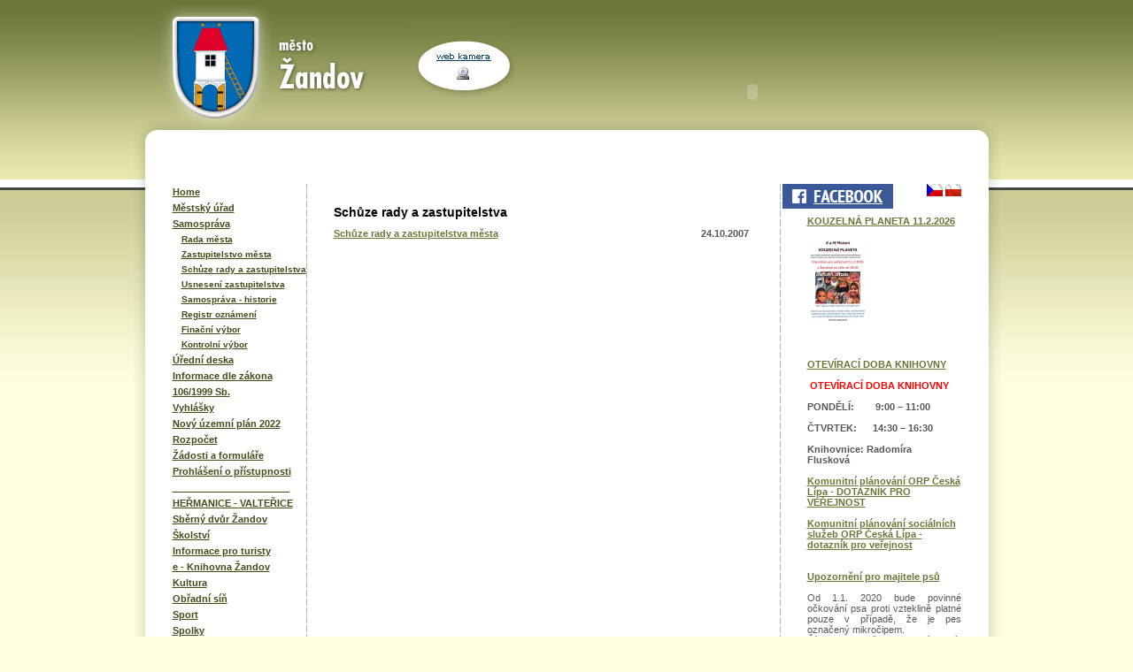

--- FILE ---
content_type: text/html
request_url: https://zandov.cz/web/index.php?p=clanky/schuze-rady-a-zastupitelstva&mymenu=91
body_size: 7498
content:
<!DOCTYPE html PUBLIC '-//W3C//DTD XHTML 1.0 Strict//EN' 'http://www.w3.org/TR/2000/REC-xhtml1-20000126/DTD/xhtml1-strict.dtd'>
<html xmlns='http://www.w3.org/1999/xhtml' xml:lang='cs' lang='cs'>
<head>
<meta http-equiv='content-type' content='text/html; charset=utf-8' />
<link rel='stylesheet' href='css/style.css' type='text/css' media='screen,projection' />
<meta http-equiv='keywords' content='' />

<title>Město Žandov </title>
<script type='text/javascript' src='js/ac-run-active-content.js'></script>
<script type='text/javascript' src='js/ac-activex.js'></script>

<link rel="stylesheet" href="css/lytebox.css" type="text/css" media="screen" />
<script type="text/javascript" language="javascript" src="js/lytebox.js"></script>

<form name="editclanekform" method="POST" action="#"><input type="hidden" name="smazej" value="0"></form>
</head>

<body>

<div id='coverpage'>

<div id='top'>

<h1>Město Žandov i</h1>

<div id='content'>

<div id='flash'>

				<a href="https://www.zandov.cz/web/kamera/" target="_blank"><img src="images/webkamera.jpg" alt="otočnáˇ webkamera" style="vertical-align: top;" /></a>

					<script type="text/javascript">
						AC_FL_RunContent( 'classid','clsid:d27cdb6e-ae6d-11cf-96b8-444553540000','codebase','http://download.macromedia.com/pub/shockwave/cabs/flash/swflash.cab#version=6,0,40,0','scale','noscale','menu','false','allowScriptAccess','sameDomain','wmode','transparent','width','533','height','204','src','flash','quality','high','pluginspage','http://www.macromedia.com/go/getflashplayer' ); //end AC code
					</script>

					<noscript>
						<object classid="clsid:D27CDB6E-AE6D-11cf-96B8-444553540000" codebase="http://download.macromedia.com/pub/shockwave/cabs/flash/swflash.cab#version=6,0,40,0"
							width="533" height="204">
							<param name="movie" value="flash.swf" />
							<param name="quality" value="high" />
							<param name="menu" value="false" />
							<param name="wmode" value="transparent" />
							<!--[if !IE]> <-->
							<object data="flash.swf" width="533" height="204" type="application/x-shockwave-flash">
								<param name="quality" value="high" />
								<param name="menu" value="false" />
								<param name="wmode" value="transparent" />
								<param name="pluginurl" value="http://www.macromedia.com/go/getflashplayer" />
								FAIL (the browser should render some flash content, not this).
							</object>
							<!--> <![endif]-->
						</object>
					</noscript>

</div>


<div class='cleaner'></div>

<div id='main1'><div id='main2'>
<div id='left'>

<div class='navigation'> 
     
        <a href="?p=clanky/vitejte-na-oficialnich-strankach-mesta-zandova" target=""    >
         Home
        </a>
        <div class="subhref"  >
	       </div>
        <a href="design.php?str=[base64]" target=""    >
         Městský úřad
        </a>
        <div class="subhref"  >
	       </div>
        <a href="#" target=""   id="menu-91" onclick="rollsubhref(this); return false;" >
         Samospráva
        </a>
        <div class="subhref" id="menu-91-sub" >
            <a href="design.php?str=[base64]&amp;mymenu=91&amp;mymenu=91" target="" >
	           Rada města
            </a>
            <a href="?p=clanky/zastupitelstvo-mesta&amp;mymenu=91&amp;mymenu=91" target="" >
	           Zastupitelstvo města
            </a>
            <a href="design.php?str=[base64]&amp;mymenu=91&amp;mymenu=91" target="" >
	           Schůze rady a zastupitelstva
            </a>
            <a href="?p=clanky/usneseni-zastupitelstva&amp;mymenu=91&amp;mymenu=91" target="" >
	           Usnesení zastupitelstva
            </a>
            <a href="https://www.zandov.cz/web/doc/samosprava---historie.pdf?a=1&amp;mymenu=91&amp;mymenu=91" target="_blank" >
	           Samospráva - historie
            </a>
            <a href="https://registr.infoobce.cz/?a=1&amp;mymenu=91&amp;mymenu=91" target="_blank" >
	           Registr oznámení
            </a>
            <a href="?p=clanky/finacni-vybor&amp;mymenu=91&amp;mymenu=91" target="" >
	           Finační výbor
            </a>
            <a href="?p=clanky/kontrolni-vybor&amp;mymenu=91&amp;mymenu=91" target="" >
	           Kontrolní výbor
            </a>
	       </div>
        <a href="#" target=""   id="menu-473" onclick="rollsubhref(this); return false;" >
         Úřední deska
        </a>
        <div class="subhref" id="menu-473-sub" style="display: none;" >
            <a href="design.php?str=[base64]&amp;mymenu=91&amp;mymenu=473" target="" >
	           Stavební úřad od 1.3.2011
            </a>
            <a href="design.php?str=[base64]&amp;mymenu=91&amp;mymenu=473" target="" >
	           Registr veřejných zakázek
            </a>
            <a href="design.php?str=[base64]&amp;mymenu=91&amp;mymenu=473" target="" >
	           Úřední deska ostatní
            </a>
            <a href="?p=clanky/prodej-pozemku_2&amp;mymenu=91&amp;mymenu=473" target="" >
	           Prodeje a pronájmy pozemků
            </a>
	       </div>
        <a href="design.php?str=[base64]" target=""    >
         Informace dle zákona 106/1999 Sb.
        </a>
        <div class="subhref"  >
	       </div>
        <a href="design.php?str=[base64]" target=""    >
         Vyhlášky
        </a>
        <div class="subhref"  >
	       </div>
        <a href="" target="_blank"    >
         
        </a>
        <div class="subhref"  >
	       </div>
        <a href="?p=clanky/novy-uzemni-plan---verejne-projednani" target=""    >
         Nový územní plán 2022
        </a>
        <div class="subhref"  >
	       </div>
        <a href="design.php?str=[base64]" target=""    >
         Rozpočet
        </a>
        <div class="subhref"  >
	       </div>
        <a href="?p=clanky/zadosti-a-formulare" target=""    >
         Žádosti a formuláře
        </a>
        <div class="subhref"  >
	       </div>
        <a href="?p=clanky/prohlaseni-o-pristupnosti" target=""    >
         Prohlášení o přístupnosti
        </a>
        <div class="subhref"  >
	       </div>
        <a href="" target=""    >
         ______________________
        </a>
        <div class="subhref"  >
	       </div>
        <a href="https://www.hermanice-valterice.cz" target="_blank"    >
         HEŘMANICE - VALTEŘICE
        </a>
        <div class="subhref"  >
	       </div>
        <a href="?p=clanky/sberny-dvur-zandov" target=""    >
         Sběrný dvůr Žandov
        </a>
        <div class="subhref"  >
	       </div>
        <a href="#" target=""   id="menu-106" onclick="rollsubhref(this); return false;" >
         Školství
        </a>
        <div class="subhref" id="menu-106-sub" style="display: none;" >
            <a href="https://www.zszandov.cz/?k=1&amp;mymenu=91&amp;mymenu=106" target="_nove" >
	           Základní a mateřská škola
            </a>
            <a href="design.php?str=[base64]&amp;mymenu=91&amp;mymenu=106" target="" >
	           Základní umělecká škola
            </a>
            <a href="?p=clanky/rozpocetms-zs-a-zus-zandov&amp;mymenu=91&amp;mymenu=106" target="" >
	           Rozpočet MŠ, ZŠ a ZUŚ Žandov
            </a>
	       </div>
        <a href="#" target=""   id="menu-107" onclick="rollsubhref(this); return false;" >
         Informace pro turisty
        </a>
        <div class="subhref" id="menu-107-sub" style="display: none;" >
            <a href="design.php?str=[base64]&amp;mymenu=91&amp;mymenu=107" target="" >
	           Památky, vyhlídky, cyklotrasy,hrady a zámky 
            </a>
            <a href="https://www.zandov.cz/web/doc/mapaulic.pdf?a=1&amp;mymenu=91&amp;mymenu=107" target="_blank" >
	           Mapa ulic Žandova
            </a>
            <a href="https://www.zandov.eu/&amp;mymenu=91&amp;mymenu=107" target="nové" >
	           Rekreační areál Slunce Žandov
            </a>
	       </div>
        <a href="https://www.zandov.knihovna.info/" target=""    >
         e - Knihovna Žandov
        </a>
        <div class="subhref"  >
	       </div>
        <a href="#" target=""   id="menu-108" onclick="rollsubhref(this); return false;" >
         Kultura
        </a>
        <div class="subhref" id="menu-108-sub" style="display: none;" >
            <a href="design.php?str=[base64]&amp;mymenu=91&amp;mymenu=108" target="" >
	           Knihovna
            </a>
            <a href="design.php?str=[base64]&amp;mymenu=91&amp;mymenu=108" target="" >
	           Internet pro veřejnost
            </a>
            <a href="design.php?str=[base64]&amp;mymenu=91&amp;mymenu=108" target="" >
	           Kulturní akce
            </a>
            <a href="design.php?str=[base64]&amp;mymenu=91&amp;mymenu=108" target="" >
	           Stalo se
            </a>
	       </div>
        <a href="#" target=""   id="menu-500" onclick="rollsubhref(this); return false;" >
         Obřadní síň
        </a>
        <div class="subhref" id="menu-500-sub" style="display: none;" >
            <a href="design.php?str=[base64]&amp;mymenu=91&amp;mymenu=500" target="" >
	           Obřadní síň  1
            </a>
            <a href="design.php?str=[base64]&amp;mymenu=91&amp;mymenu=500" target="" >
	           Obřadní síň 2 
            </a>
	       </div>
        <a href="#" target=""   id="menu-109" onclick="rollsubhref(this); return false;" >
         Sport
        </a>
        <div class="subhref" id="menu-109-sub" style="display: none;" >
            <a href="design.php?str=[base64]&amp;mymenu=91&amp;mymenu=109" target="" >
	           Seznam sportovních zařízení
            </a>
            <a href="design.php?str=[base64]&amp;mymenu=91&amp;mymenu=109" target="" >
	           Sportovní subjekty
            </a>
            <a href="design.php?str=[base64]&amp;mymenu=91&amp;mymenu=109" target="" >
	           Fotbal
            </a>
	       </div>
        <a href="#" target=""   id="menu-110" onclick="rollsubhref(this); return false;" >
         Spolky
        </a>
        <div class="subhref" id="menu-110-sub" style="display: none;" >
            <a href="http://www.hasici-zandov.wbs.cz/?a=1&amp;mymenu=91&amp;mymenu=110" target="_nove" >
	           Hasiči
            </a>
            <a href="design.php?str=[base64]&amp;mymenu=91&amp;mymenu=110" target="" >
	           Zahrádkáři
            </a>
            <a href="design.php?str=[base64]&amp;mymenu=91&amp;mymenu=110" target="" >
	           Klub seniorů
            </a>
            <a href="http://www.rybarizandov.cz/?a=1&amp;mymenu=91&amp;mymenu=110" target="" >
	           Rybáři Žandov
            </a>
	       </div>
        <a href="#" target=""   id="menu-111" onclick="rollsubhref(this); return false;" >
         Služby
        </a>
        <div class="subhref" id="menu-111-sub" style="display: none;" >
            <a href="design.php?str=[base64]&amp;mymenu=91&amp;mymenu=111" target="" >
	           Pošta
            </a>
            <a href="design.php?str=[base64]&amp;mymenu=91&amp;mymenu=111" target="" >
	           Policie
            </a>
            <a href="http://jizdnirady.idnes.cz/vlakyautobusy/spojeni/?a=1&amp;mymenu=91&amp;mymenu=111" target="_blank" >
	           Jízdní řády
            </a>
            <a href="design.php?str=[base64]&amp;mymenu=91&amp;mymenu=111" target="" >
	           Stravování a ubytování
            </a>
            <a href="?p=clanky/ordinacni-hodiny-lekaru-&amp;mymenu=91&amp;mymenu=111" target="" >
	           Lékaři
            </a>
            <a href="?p=clanky/veterinarni-ordinace&amp;mymenu=91&amp;mymenu=111" target="" >
	           Veterinární ordinace
            </a>
	       </div>
        <a href="design.php?str=[base64]" target=""    >
         Pomoc
        </a>
        <div class="subhref"  >
	       </div>
        <a href="?p=clanky/cezreseni-mimoradnych-situaci-v-distribucni-soustave-_1" target=""    >
         ČEZ -  řešení mimořádných situací v distribuční soustavě 
        </a>
        <div class="subhref"  >
	       </div>
        <a href="design.php?str=[base64]" target=""    >
         Zajímavé odkazy
        </a>
        <div class="subhref"  >
	       </div>
        <a href="#" target=""   id="menu-116" onclick="rollsubhref(this); return false;" >
         Podnikatelské subjekty
        </a>
        <div class="subhref" id="menu-116-sub" style="display: none;" >
            <a href="http://www.polabske.com/tezbakamene.html&amp;mymenu=91&amp;mymenu=116" target="nové" >
	           Kamenolom  Žandov
            </a>
	       </div>
        <a href="doc/czech-point-zandov.pdf" target="_nove"    >
         Czech POINT
        </a>
        <div class="subhref"  >
	       </div>
        <a href="#" target=""   id="menu-393" onclick="rollsubhref(this); return false;" >
         Žandov na dobových dokumentech
        </a>
        <div class="subhref" id="menu-393-sub" style="display: none;" >
            <a href="design.php?str=[base64]&amp;mymenu=91&amp;mymenu=393" target="" >
	           Úvodní slovo
            </a>
            <a href="design.php?str=[base64]&amp;mymenu=91&amp;mymenu=393" target="" >
	           Náměstí kolem dokola
            </a>
	       </div>
        <a href="design.php?str=[base64]" target=""    >
         Koncepce záchrany kostela Sv. Bartoloměje
        </a>
        <div class="subhref"  >
	       </div>
        <a href="design.php?str=[base64]" target=""    >
         Studie-Fotbalový areál Žandov
        </a>
        <div class="subhref"  >
	       </div>
        <a href="?p=clanky/regionalni-zpravodaj-2012" target=""    >
         Regionální zpravodaj 
        </a>
        <div class="subhref"  >
	       </div>
        <a href="?p=clanky/kraj-priloha-libereckeho-kraje" target=""    >
         KRAJ - příloha Libereckého kraje
        </a>
        <div class="subhref"  >
	       </div>
        <a href="?p=clanky/informacni-sms" target=""    >
         Informační SMS - Návod k registraci SMS kanálu
        </a>
        <div class="subhref"  >
	       </div>
        <a href="?p=clanky/verejnopravni-smlouvy-nad-50-000-kc-_1" target=""    >
         Veřejnoprávní smlouvy nad 50.000,- Kč:
        </a>
        <div class="subhref"  >
	       </div>
        <a href="?p=clanky/verejna-vyhlaska-_4" target=""    >
         Veřejná vyhláška 
        </a>
        <div class="subhref"  >
	       </div>
        <a href="#" target=""   id="menu-601" onclick="rollsubhref(this); return false;" >
         Projekt - Naši dobrovolní hasiči - zodpovědnost pro budoucnost ve společném domově Evropa
        </a>
        <div class="subhref" id="menu-601-sub" style="display: none;" >
            <a href="?p=clanky/uvod-&amp;mymenu=91&amp;mymenu=601" target="" >
	           Úvod
            </a>
            <a href="?p=clanky/zakladni-informace_2&amp;mymenu=91&amp;mymenu=601" target="" >
	           Základní informace
            </a>
            <a href="?p=clanky/akce_4&amp;mymenu=91&amp;mymenu=601" target="" >
	           Akce
            </a>
            <a href="?p=clanky/pozvanky-&amp;mymenu=91&amp;mymenu=601" target="" >
	           Pozvánky
            </a>
            <a href="http://www.dobrovolnihasici.eu/?a=1&amp;mymenu=91&amp;mymenu=601" target="" >
	           Interaktivní mapa
            </a>
	       </div>
        <a href="#" target=""   id="menu-943" onclick="rollsubhref(this); return false;" >
         Kam po Česku
        </a>
        <div class="subhref" id="menu-943-sub" style="display: none;" >
            <a href="?p=clanky/2022&amp;mymenu=91&amp;mymenu=943" target="" >
	           2022
            </a>
            <a href="?p=clanky/2021&amp;mymenu=91&amp;mymenu=943" target="" >
	           2021
            </a>
            <a href="?p=clanky/2023_2&amp;mymenu=91&amp;mymenu=943" target="" >
	           2023
            </a>
	       </div>
</div>

 <br>
 <div><a href="http://telocvicna.zandov.cz/" target="_blank"><img class="img-fluid" src="images/tz_butt.png" alt="Tělocvična Žandov" ></a></div>
 <div><a href="https://www.zandov.cz/web/?p=clanky/obec-obcanum" target="_blank"><img src="images/logoObecObcanum.png" alt="Logo Obec občanům" ></a></div>
 <div><a href="https://platebniportallk.cz/organizace/ceska-lipa/zandov/mesto-zandov" target="_blank"><img src="images/zandovpplk.jpg" alt="platební portál Libereckého kraje" style="width:120px;margin-top:10px"></a></div>
	   

<div><a class="button" href="https://www.zandov.cz/web/design.php?str=[base64]">ePODATELNA</a></div>

<br>
<div><a href="https://www.infokanal.cz/cweb/webregistration.hq?k=zandov" title="Navštívit InfoKanál" target="_blank"><img src="images/sms.jpg" alt="InfoKanál logo" width='120'></a></div>

<br>
<div><a href="https://paleni.izscr.cz/" title="Nahlásit pálení v Evidenci pálení " target="_blank"><img src="images/banner-paleni.png" width='120' alt="Mapa s textem Nahlášení pálení"></a></div>

<br>
<div><a href="https://sluzby.alis.cz/zandov/" title="poplatky" target="_blank"><img src="images/sluzbyweb.png" width='120' alt="Služby na webu"></a></div>

<div>&nbsp;</div>          <br>
                
				







</div>

<div id='right'>
<a href="https://www.facebook.com/mestozandov/" title="Přejít na Facebook" style="float:left;padding-left:3px;"><img src="images/fbZandov.png" alt="Logo Facebook"></a>
<a href="http://www.zandov.cz/PL/" title="Přepnout na polský jazyk" style="float:right;padding-left:3px;"><img src="images/lang_pl.gif" alt="Polská vlajka"></a>
<a href="http://www.zandov.cz" title="Přepnout na český jazyk"style="float:right"><img src="images/lang_cs.gif" alt="Česká vlajka"></a>

<br><br><br><div class='in'>

    <!--Pravá strana -->
                  <a href='?p=clanky/kouzelna-planeta-11-2-2026-' class='link'>KOUZELNÁ PLANETA 11.2.2026 </a>
                  <div><a href="http://www.zandov.cz/web/doc/kouzelna-planeta.pdf" target="_blank"><br /><img title="" src="https://www.zandov.cz/web/image.php?img=galerie/10002537.jpg&amp;size=100" alt="" border="0" /><br /><br /></a>
<div> </div>
<div> </div></div>
                  <a href='?p=clanky/nova-oteviraci-doba-knihovny' class='link'>OTEVÍRACÍ DOBA KNIHOVNY</a>
                  <div><div style="text-align: left;" align="center"><span style="color: #ff0000;"><strong> <br /> OTEVÍRACÍ DOBA KNIHOVNY <br /></strong></span></div>
<div style="text-align: left;" align="center"><strong><br />PONDĚLÍ:        9:00 – 11:00</strong></div>
<div style="text-align: left;" align="center"><strong> </strong></div>
<div style="text-align: left;" align="center"><strong>ČTVRTEK:      14:30 – 16:30<br /><br /></strong></div>
<div style="text-align: left;" align="center"><strong>Knihovnice: Radomíra  Flusková  <br /></strong></div>
<div style="text-align: left;"><strong> </strong></div></div>
                  <a href='?p=clanky/komunitni-planovani-orp-ceska-lipa---dotaznik-pro-verejnost' class='link'>Komunitní plánování ORP Česká Lípa - DOTAZNÍK PRO VEŘEJNOST</a>
                  <div><br /><a href="https://docs.google.com/forms/d/e/1FAIpQLSe8F00813TOSV4W18yjGzNwzontx_9d8KR711RWuytJhijChQ/viewform" target="_blank">Komunitní plánování sociálních služeb ORP Česká Lípa - dotazník pro veřejnost</a><br /><br /><br /></div>
                  <a href='?p=clanky/upozorneni-pro-majitele-psu-' class='link'>Upozornění pro majitele psů </a>
                  <div><div style="text-align: left;">
<p><br />Od 1.1. 2020 bude povinné očkování psa proti vzteklině platné pouze v případě, že je pes označený mikročipem.<br />Číslo mikročipu musí být zaznamenáno v dokladu o očkování psa ( pas, očkovací průkaz ). Štěňata  musí být označena mikročipem nejpozději v době prvního očkování proti vzteklině. Mikročipem nemusí být označeni psi s jasně čitelným tetováním provedeným před 3.7.2011.<br /><br />Číslo čipu nahlaste paní Svobodové, telefon 487 723 797, e-mail:<a href="mailto:msvobodova@zandov.cz">msvobodova@zandov.cz</a>.<br /><br /><br /><br /><br /></p>
</div></div>
                  <a href='?p=clanky/-fotografovani-akci-' class='link'> Fotografování akcí </a>
                  <div><p> </p>
<p><a href="https://www.zandov.cz/web/image.php?size=800&amp;g=1&amp;img=galerie/10002018.jpg" target="_blank"><img src="https://www.zandov.cz/web/image.php?img=galerie/10002018.jpg&amp;size=100" alt="Leták k fotografování" border="0" /></a></p>
<p> </p></div>




    <iframe src="http://www.vsekolem.cz/qsharevents1_pfHMlZhZRqpC5afpqBxh/3" style="border:none;width:200px;height:502px" ></iframe>
</div>

														

                  
												
				

</div>

<div id='middle'>


	<!-- Obsah stránky-->
         

                

<br><br>                    
<h2>Schůze rady a zastupitelstva</h2>

    <strong style="float:right;margin-right:5px;"  class="ListNadpis">24.10.2007</strong>                 
                 <b>
                 <a href="?p=clanky/schuze-rady-a-zastupitelstva-mesta" >Schůze rady a zastupitelstva města</a></b><br />
                    <p class="text">
                    
                  </p>

<!-- Obsah stránky-->					
															
											
				

                  
												
				


</div>

<div class='cleaner'></div>

</div></div>

</div>
</div>
<div id='footer'>
<A href="https://www.zandov.cz/web/?p=clanky/rss" title="Veřejné zakázky" target="_blank">RSS</A>&nbsp;&nbsp;
<strong> <A href="https://www.easycomp.cz" title="Přejít na stránky www.easycomp.cz" target="_blank">&copy; EasyComp s.r.o.</A></strong>


</div>

</div>

</body>
</html>



--- FILE ---
content_type: text/css
request_url: https://zandov.cz/web/css/style.css
body_size: 751
content:
html, body {
	font-family: "Arial";
	font-size: 11px;
	line-height: 1.1em;
	color: #585858;
	background-image: url('../images/bg-subtop.jpg');
	background-repeat: repeat-x;
	background-position: top left;
	background-color: #fffedd;
	margin: 0;
	padding: 0;
}
a {
	color: #6c7537;
	font-weight: bold;
}
a:hover {
	text-decoration: none;
}
a img {
	border-width: 0;
}
p {
	margin-top: 0;
	text-align: justify;
}
h1 {
	display: none;
}
h2 {
	color: #000000;
	font-size: 14px;
	padding-top: 2px;
	margin-top: 0;
}
h3 {
	color: #c6a01a;
	font-size: 11px;
	margin-bottom: 1em;
}
h4 {
	font-size: 11px;
	font-weight: bold;
	color: #585858;
	margin-bottom: 0;
}
#coverpage {
	width: 981px;
	margin: 0 auto;
}
#top {
	background-image: url('../images/bg-main.jpg');
	background-repeat: repeat-y;
	background-position: top left;
	border-top: 1px solid #6c7537;
}
#content {
	background-image: url('../images/bg-top.jpg');
	background-repeat: no-repeat;
	background-position: top left;
	background-position: 1px left;
	border-top: 1px solid #6c7537;
}
#flash {
	width: 700px;
	height: 204px;
	margin-right: 14px;
	display: inline;
	text-align: right;
	float: right;
}
#main1 {
	margin-top: 204px;
	margin-top: 0;
	margin-left: 45px;
	margin-right: 45px;
	background-image: url('../images/bg-left.gif');
	background-position: top left;
	background-repeat: repeat-y;
}
#main2 {
	background-image: url('../images/bg-right.gif');
	background-position: top right;
	background-repeat: repeat-y;
	border-top: 1px solid #ffffff;
}
#left {
	float: left;
	width: 152px;
}
#left .navigation a {
	color: #454c1a;
	display: block;
	line-height: 1.7em;
}
#right {
	float: right;
	width: 205px;
}
#right .in  {
	margin-left: 31px;
}
#right .navigation {
	margin-bottom: 3em;
}
#right .navigation a {
	display: block;
	line-height: 1.7em;
}
#middle {
	margin-top: 0;
	margin-left: 182px;
	margin-right: 235px;
}
#footer {
	background-image: url('../images/bg-footer.jpg');
	background-repeat: no-repeat;
	background-position: top-left;
	text-align: right;
	padding-top: 24px;
	padding-right: 32px;
}
#footer a {
	color: #585858;
}
.button {
	display: block;
	height: 31px;
	line-height: 31px;
	width: 123px;
	margin-top: 1.5em;
	color: #000000;
	text-align: center;
	background-image: url('../images/button-bg.jpg');
}
.cleaner {
	clear: both;
	height: 1px;
	font-size: 1px;
	border: none;
	margin: 0;
	padding: 0;
	background: transparent;
}
.subhref{
	font-size: 10px;
	font-weight: normal;
	color: #000000;
	margin-left:10px;

}


--- FILE ---
content_type: text/css
request_url: https://zandov.cz/web/css/lytebox.css
body_size: 2070
content:
#lbOverlay { position: fixed; top: 0; left: 0; z-index: 99997; width: 100%; height: 500px; }
	#lbOverlay.black { background-color: #000000; }
	#lbOverlay.grey { background-color: #000000; }
	#lbOverlay.red { background-color: #330000; }
	#lbOverlay.green { background-color: #003300; }
	#lbOverlay.blue { background-color: #011D50; }
	#lbOverlay.gold { background-color: #666600; }

#lbMain { position: absolute; left: 0; width: 100%; z-index: 99998; text-align: center; line-height: 0; }
#lbMain a img { border: 1px solid #ffffff; }

#lbOuterContainer {	position: relative; background-color: #fff; width: 200px; height: 200px; margin: 0 auto;-moz-border-radius: 8px; border-radius: 8px; }
	#lbOuterContainer.black { border: 2px solid #CCCCCC; background-color: #000000; }
	#lbOuterContainer.grey { border: 2px solid #888888; }
	#lbOuterContainer.red { border: 2px solid #DD0000; }
	#lbOuterContainer.green { border: 2px solid #00B000; }
	#lbOuterContainer.blue { border: 2px solid #5F89D8; }
	#lbOuterContainer.gold { border: 2px solid #B0B000; }

#lbDetailsContainer { font: 10px Verdana, Helvetica, sans-serif; background-color: #fff; width: 100%; line-height: 1.4em; overflow: auto; margin: 0 auto; padding: 0; position: relative; z-index: 14; -moz-border-radius: 8px; border-radius: 8px; }
	#lbDetailsContainer.black { background-color: #000000; }
	#lbDetailsContainer.grey, #lbDetailsContainer.red, #lbDetailsContainer.green, #lbDetailsContainer.blue, #lbDetailsContainer.gold  { background-color: #ffffff; }
#lbImage, #lbIframe { border: none; }
#lbImage.black, #lbIframe.black { border: 1px solid #CCCCCC; }
	#lbImage.grey, #lbIframe.grey { border: 1px solid #888888; }
	#lbImage.red, #lbIframe.red { border: 1px solid #DD0000; }
	#lbImage.green, #lbIframe.green { border: 1px solid #00B000; }
	#lbImage.blue, #lbIframe.blue { border: 1px solid #5F89D8; }
	#lbImage.gold, #lbIframe.gold { border: 1px solid #B0B000; }
#lbImageContainer, #lbIframeContainer { padding: 10px; z-index: 12; }
#lbLoading {
	position: absolute; top: 40%; left: 0%; height: 100px; width: 100%; text-align: center; line-height: 0; 
	background: url('../images/lytebox/loading_white.gif') center no-repeat;
}
#lbLoading.black { background: url('../images/lytebox/loading_black.gif') center no-repeat; }

#lbHoverNav { position: absolute; top: 0; left: 0; height: 100%; width: 100%; z-index: 10; }
#lbImageContainer>#lbHoverNav { left: 0; }
#lbHoverNav a { outline: none; }

#lbPrev { width: 49%; height: 100%; background: transparent url('../images/lytebox/blank.gif') no-repeat; display: block; left: 0; float: left; }
	#lbPrev.black:hover, #lbPrev.black:visited { background: url('../images/lytebox/prev_black.gif') left 15% no-repeat; }
	#lbPrev.grey:hover, #lbPrev.grey:visited { background: url('../images/lytebox/prev_grey.gif') left 15% no-repeat; }
	#lbPrev.red:hover, #lbPrev.red:visited { background: url('../images/lytebox/prev_red.gif') left 15% no-repeat; }
	#lbPrev.green:hover, #lbPrev.green:visited { background: url('../images/lytebox/prev_green.gif') left 15% no-repeat; }
	#lbPrev.blue:hover, #lbPrev.blue:visited { background: url('../images/lytebox/prev_blue.gif') left 15% no-repeat; }
	#lbPrev.gold:hover, #lbPrev.gold:visited { background: url('../images/lytebox/prev_gold.gif') left 15% no-repeat; }
	
#lbNext { width: 49%; height: 100%; background: transparent url('../images/lytebox/blank.gif') no-repeat; display: block; right: 0; float: right; }
	#lbNext.black:hover, #lbNext.black:visited { background: url('../images/lytebox/next_black.gif') right 15% no-repeat; }
	#lbNext.grey:hover, #lbNext.grey:visited { background: url('../images/lytebox/next_grey.gif') right 15% no-repeat; }
	#lbNext.red:hover, #lbNext.red:visited { background: url('../images/lytebox/next_red.gif') right 15% no-repeat; }
	#lbNext.green:hover, #lbNext.green:visited { background: url('../images/lytebox/next_green.gif') right 15% no-repeat; }
	#lbNext.blue:hover, #lbNext.blue:visited { background: url('../images/lytebox/next_blue.gif') right 15% no-repeat; }
	#lbNext.gold:hover, #lbNext.gold:visited { background: url('../images/lytebox/next_gold.gif') right 15% no-repeat; }

#lbPrev2, #lbNext2 { text-decoration: none; font-weight: bold; }
#lbPrev2:hover, #lbNext2:hover { text-decoration: underline; }
	#lbPrev2.black, #lbNext2.black, #lbSpacer.black { color: #ffffff; }
	#lbPrev2.grey, #lbNext2.grey, #lbSpacer.grey { color: #333333; }
	#lbPrev2.red, #lbNext2.red, #lbSpacer.red { color: #620000; }
	#lbPrev2.green, #lbNext2.green, #lbSpacer.green { color: #003300; }
	#lbPrev2.blue, #lbNext2.blue, #lbSpacer.blue { color: #01379E; }
	#lbPrev2.gold, #lbNext2.gold, #lbSpacer.gold { color: #666600; }
	
#lbPrev2_Off, #lbNext2_Off { font-weight: bold; }
	#lbPrev2_Off.black, #lbNext2_Off.black { color: #333333; }
	#lbPrev2_Off.grey, #lbNext2_Off.grey { color: #CCCCCC; }
	#lbPrev2_Off.red, #lbNext2_Off.red { color: #FFCCCC; }
	#lbPrev2_Off.green, #lbNext2_Off.green { color: #82FF82; }
	#lbPrev2_Off.blue, #lbNext2_Off.blue { color: #B7CAEE; }
	#lbPrev2_Off.gold, #lbNext2_Off.gold { color: #E1E100; }
	
#lbDetailsData { padding: 0 10px; }
	#lbDetailsData.black { color: #ffffff; }
	#lbDetailsData.grey { color: #333333; }
	#lbDetailsData.red { color: #620000; }
	#lbDetailsData.green { color: #003300; }
	#lbDetailsData.blue { color: #01379E; }
	#lbDetailsData.gold { color: #666600; }

#lbDetails { width: 60%; float: left; text-align: left; }
#lbCaption { display: block; font-weight: bold; }
#lbNumberDisplay { float: left; display: block; padding-bottom: 1.0em; }
#lbNavDisplay { float: left; display: block; padding-bottom: 1.0em; }

#lbClose { width: 64px; height: 28px; float: right; margin-bottom: 1px; }
	#lbClose.black { background: url('../images/lytebox/close_black.png') no-repeat; }
	#lbClose.grey { background: url('../images/lytebox/close_grey.png') no-repeat; }
	#lbClose.red { background: url('../images/lytebox/close_red.png') no-repeat; }
	#lbClose.green { background: url('../images/lytebox/close_green.png') no-repeat; }
	#lbClose.blue { background: url('../images/lytebox/close_blue.png') no-repeat; }
	#lbClose.gold { background: url('../images/lytebox/close_gold.png') no-repeat; }
	
#lbPrint { width: 64px; height: 28px; float: right; margin-bottom: 1px; }
	#lbPrint.black { background: url('../images/lytebox/print_black.png') no-repeat; }
	#lbPrint.grey { background: url('../images/lytebox/print_grey.png') no-repeat; }
	#lbPrint.red { background: url('../images/lytebox/print_red.png') no-repeat; }
	#lbPrint.green { background: url('../images/lytebox/print_green.png') no-repeat; }
	#lbPrint.blue { background: url('../images/lytebox/print_blue.png') no-repeat; }
	#lbPrint.gold { background: url('../images/lytebox/print_gold.png') no-repeat; }

#lbPlay { width: 64px; height: 28px; float: right; margin-bottom: 1px; }
	#lbPlay.black { background: url('../images/lytebox/play_black.png') no-repeat; }
	#lbPlay.grey { background: url('../images/lytebox/play_grey.png') no-repeat; }
	#lbPlay.red { background: url('../images/lytebox/play_red.png') no-repeat; }
	#lbPlay.green { background: url('../images/lytebox/play_green.png') no-repeat; }
	#lbPlay.blue { background: url('../images/lytebox/play_blue.png') no-repeat; }
	#lbPlay.gold { background: url('../images/lytebox/play_gold.png') no-repeat; }
	
#lbPause { width: 64px; height: 28px; float: right; margin-bottom: 1px; }
	#lbPause.black { background: url('../images/lytebox/pause_black.png') no-repeat; }
	#lbPause.grey { background: url('../images/lytebox/pause_grey.png') no-repeat; }
	#lbPause.red { background: url('../images/lytebox/pause_red.png') no-repeat; }
	#lbPause.green { background: url('../images/lytebox/pause_green.png') no-repeat; }
	#lbPause.blue { background: url('../images/lytebox/pause_blue.png') no-repeat; }
	#lbPause.gold { background: url('../images/lytebox/pause_gold.png') no-repeat; }
	
/* Lytetip */
* html a:hover { background: transparent; }
.lytetip { outline: none; border-bottom: 1px dotted; position:relative; z-index:24; color:#3CA3FF; font-weight:bold; text-decoration:none; }
.lytetip span{ 	
	color: #000000;
	position: absolute;
	top: 2em; left:0;
	padding: 0.5em 0.8em;
	font: 10pt "Trebuchet MS", Arial, Helvetica, sans-serif !important;
	background: #F4F5FB; 
	border: 1px solid #888888;	
	border-radius: 5px 5px; -moz-border-radius: 5px; -webkit-border-radius: 5px;
	-webkit-box-shadow: 1px 2px 3px 0px #949494;-moz-box-shadow: 1px 2px 3px 0px #949494;box-shadow: 1px 2px 3px 0px #949494;
	width: 240px;
	filter: alpha(opacity:95);
	KHTMLOpacity: 0.95;
	MozOpacity: 0.95;
	opacity: 0.95;
	text-align: left;
	display: block;
}
.lytetip:hover { z-index:25; color: #aaaaff; background:;}
.lytetip:hover span { display: block; }
.lytetip:hover em {	font-size: 1.2em; font-weight: bold; display: block; padding: 0 0 0.6em 0; }
.lytetip:hover .lbTipImg { border: 0; margin: -20px 0 0 -36px; float: left; position: absolute; height: 32px; width: 32px; }
.lbErrorImg { background: url('../images/lytebox/error.png'); }
.lbInfoImg { background: url('../images/lytebox/info.png'); }
.lbHelpImg { background: url('../images/lytebox/help.png'); }
.lbWarningImg { background: url('../images/lytebox/warning.png'); }
span.lbCustom { padding: 0.5em 0.8em 0.5em 1.5em !important; }
span.lbIEFix { padding: 0.5em 0.8em !important; }
.lytetip .lbError { background: #FFE7D7; border: 1px solid #FF3334; }
.lytetip .lbInfo, .lytetip .lbHelp { background: #D2EEF7; border: 1px solid #2BB0D7; }
.lytetip .lbWarning { background: #FFFFAA; border: 1px solid #FFAD33; }

--- FILE ---
content_type: application/javascript
request_url: https://zandov.cz/web/js/lytebox.js
body_size: 16751
content:
//**************************************************************************************************/
//	Lytebox v4.0
//
//	 Author: Markus F. Hay
//  Website: http://www.dolem.com/lytebox
//	   Date: July 30, 2011
//	License: Creative Commons Attribution 3.0 License (http://creativecommons.org/licenses/by/3.0/)
//**************************************************************************************************/
	String.prototype.trim = function () { return this.replace(/^\s+|\s+$/g, ''); }

//***************************************************************************/
// Lytebox constructor
//
//	@param	string		sTheme		grey|black|red|green|blue|gold
//	@param	int			iNav		1|2|3
//	@param	boolean		bSlide
//	@param	boolean		bBorder
//***************************************************************************/
	function Lytebox(sTheme, iNav, bSlide, bBorder) {
		
		// Below are the default settings that the lytebox viewer will inherit (look and feel, behavior) when displaying content. Member
		// properties that start with "__" can be manipulated via the data-lyte-options attribute (i.e. data-lyte-options="theme:red").
		
		/*** Configure Lytebox ***/
			this.theme				= sTheme ? sTheme : 'black';	// themes: black (default), grey, red, green, blue, gold
			this.innerBorder		= bBorder == undefined ? true : bBorder;	// controls whether to show the inner border around image/html content
			this.outerBorder		= bBorder == undefined ? true : bBorder;	// controls whether to show the outer grey (or theme) border
			this.resizeSpeed		= 8;			// controls the speed of the image resizing (1=slowest and 10=fastest)
			this.maxOpacity			= 80;			// higher opacity = darker overlay, lower opacity = lighter overlay
			this.borderSize			= 12;			// if you adjust the padding in the CSS, you will need to update this variable -- otherwise, leave this alone...
			
			this.__hideObjects		= true;			// controls whether or not objects (such as Flash, Java, etc.) should be hidden when the viewer opens
			this.__autoResize		= true;			// controls whether or not images should be resized if larger than the browser window dimensions
			this.__doAnimations		= true;			// controls whether or not "animate" Lytebox, i.e. resize transition between images, fade in/out effects, etc.
			this.__forceCloseClick 	= false;		// if true, users are forced to click on the "Close" button when viewing content
			this.__refreshPage		= false;		// force page refresh after closing Lytebox
			this.__showPrint		= false;		// true to show print button, false to hide
			this.__navType			= iNav ? iNav : 3;	// 1 = "Prev/Next" buttons on top left and left (default)
													// 2 = "<< prev | next >>" links next to image number
													// 3 = navType_1 + navType_2 (show both)
		
		/*** Configure Lyteframe (html viewer) Options ***/
			this.__width			= '80%';		// default width of content viewer
			this.__height			= '80%';		// default height of content viewer
			this.__scrollbars		= 'auto';		// controls the content viewers scollbars -- options are auto|yes|no
		
		/*** Configure Lyteshow (slideshow) Options ***/
			this.__slideInterval	= 4000;			// change value (milliseconds) to increase/decrease the time between "slides"
			this.__showNavigation	= bSlide ? bSlide : false; 	// true to display Next/Prev buttons/text during slideshow, false to hide
			this.__showClose		= true;			// true to display the Close button, false to hide
			this.__showDetails		= true;			// true to display image details (caption, count), false to hide
			this.__showPlayPause	= true;			// true to display pause/play buttons next to close button, false to hide
			this.__autoEnd			= true;			// true to automatically close Lytebox after the last image is reached, false to keep open
			this.__pauseOnNextClick	= false;		// true to pause the slideshow when the "Next" button is clicked
			this.__pauseOnPrevClick = true;			// true to pause the slideshow when the "Prev" button is clicked
			this.__loopSlideshow	= false;		// true to continuously loop through slides, false otherwise
		
		/*** Configure Lytetip (tooltips) Options ***/
			this.changeTipCursor 	= true; 		// true to change the cursor to 'help', false to leave default (inhereted)
			this.tipStyle 			= 'classic';	// sets the default tip style if none is specified via data-lyte-options. Possible values are classic, info, help, warning, error
		
		/*** Configure Event Callbacks ***/
			this.__beforeStart		= '';			// function to call before the viewer starts
			this.__afterStart		= '';			// function to call after the viewer starts
			this.__beforeEnd		= '';			// function to call before the viewer ends (after close click)
			this.__afterEnd			= '';			// function to call after the viewer ends
		
		if(this.resizeSpeed > 10) { this.resizeSpeed = 10; }
		if(this.resizeSpeed < 1) { this.resizeSpeed = 1; }
		this.resizeDuration = (11 - this.resizeSpeed) * 0.15;
		
		// Hash for navType - by A.Popov http://s3blog.org
		this.navTypeHash = new Object();
		this.navTypeHash['Hover_by_type_1'] 	= true;
		this.navTypeHash['Display_by_type_1'] 	= false;
		this.navTypeHash['Hover_by_type_2'] 	= false;
		this.navTypeHash['Display_by_type_2']	= true;
		this.navTypeHash['Hover_by_type_3'] 	= true;
		this.navTypeHash['Display_by_type_3'] 	= true;
		
		// MEMBER VARIABLES USED TO CLEAR SETTIMEOUTS
		this.resizeWTimerArray		= new Array();
		this.resizeWTimerCount		= 0;
		this.resizeHTimerArray		= new Array();
		this.resizeHTimerCount		= 0;
		this.showContentTimerArray	= new Array();
		this.showContentTimerCount	= 0;
		this.overlayTimerArray		= new Array();
		this.overlayTimerCount		= 0;
		this.imageTimerArray		= new Array();
		this.imageTimerCount		= 0;
		this.timerIDArray			= new Array();
		this.timerIDCount			= 0;
		this.slideshowIDArray		= new Array();
		this.slideshowIDCount		= 0;
		
		// GLOBAL
		this.imageArray	 = new Array();
		this.activeImage = null;
		this.slideArray	 = new Array();
		this.activeSlide = null;
		this.frameArray	 = new Array();
		this.activeFrame = null;
		
		// Check for iFrame environment (will set this.isFrame and this.doc member variables)
		this.checkFrame();
		
		// Set to false by default
		this.isSlideshow 	= false;
		this.isLyteframe 	= false;
		//this.tipSet		= false;
		this.tipsSet	 = sTheme ? true : false;
		
		// We need to know the certain browser versions (or if it's IE) since IE is "special" and requires spoon feeding.
		this.ie = this.ie6 = this.ie7 = this.ie8 = this.ie9 = false;
		this.setIEVersion();
		
		// Need to set the appropriate class attribute to query (because of IE).
		this.classAttribute = (((this.ie && this.doc.compatMode == 'BackCompat') || this.ie6 || this.ie7) ? 'className' : 'class');
		this.classAttribute = (this.ie && (document.documentMode == 8 || document.documentMode == 9)) ? 'class' : this.classAttribute; // IE8 & IE9 in standards mode
	
		// (07/20/2011) Save last func for body.onscroll - fixed by A.Popov http://s3blog.org
		this.bodyOnscroll = document.body.onscroll;
	
		// Now initialize the DOM.
		this.initialize();
		
	} // Lytebox()

//********************************************************************************************/
// setIEVersion() - Sets the appropriate version of internet explorer.
//********************************************************************************************/
	Lytebox.prototype.setIEVersion = function() {
		
		var ver = -1; // -1 assumes failure.
		if (navigator.appName == 'Microsoft Internet Explorer') {
			var ua = navigator.userAgent;
			var re  = new RegExp("MSIE ([0-9]{1,}[\.0-9]{0,})");
			if (re.exec(ua) != null) {
				ver = parseFloat( RegExp.$1 );
			}
			this.ie = (ver > -1 ? true : false);
			this.ie6 = (ver == 6 ? true : false);
			this.ie7 = (ver == 7 ? true : false);
			this.ie8 = (ver == 8 ? true : false);
			this.ie9 = (ver == 9 ? true : false);
		}
		
	}; // setIEVersion()

//********************************************************************************************/
// initialize() - Constructor runs on completion of the DOM loading. Prepares the 
//		lytebox/lyteshow links on the page and inserts html at the bottom of the page which 
//		is used to display the shadow overlay and the image container.
//********************************************************************************************/
	Lytebox.prototype.initialize = function() {
		
		// Make a call to get all the images on the page.
		this.updateLyteboxItems();
		
		// The rest of this code inserts html at the bottom of the page that looks similar to this:
		//
		//	<a href="#" id="lbLauncher"></a>
		//	<div id="lbOverlay"></div>
		//	<div id="lbMain">
		//		<div id="lbOuterContainer">
		//			<div id="lbImageContainer">
		//				<img id="lbImage">
		//				<div style="" id="lbHoverNav">
		//					<a href="void(0);" id="lbPrev"></a>
		//					<a href="void(0);" id="lbNext"></a>
		//				</div>
		//			</div>
		//			<div id="lbIframeContainer">
		//				<iframe id="lbIframe" ... ></iframe>
		//			</div>
		//			<div id="lbLoading"></div>
		//			<div id="lbDetailsContainer">
		//				<div id="lbDetailsData">
		//					<div id="lbDetails">
		//						<span id="lbCaption"></span>
		//						<span id="lbNumberDisplay"></span>
		//						<span id="lbNavDisplay">  <a href="void(0);" id="lbPrev2Link"></a> || <a href="void(0);" id="lbNext2"></a></span>
		//					</div>
		//					<div id="lbBottomNav">
		//						<a href="void(0);" id="lbPlay"></a>
		//						<a href="void(0);" id="lbPause"></a>
		//						<a href="void(0);" id="lbPrint"></a>
		//						<a href="void(0);" id="lbClose"></a>
		//					</div>
		//				</div>
		//			</div>
		//		</div>
		//	</div>
	
		var oBody = this.doc.getElementsByTagName('body').item(0);
		
		var oLauncher = this.doc.createElement('a');
			oLauncher.setAttribute('id','lbLauncher');
			oLauncher.style.display = 'none';
			oBody.appendChild(oLauncher);
		
		if (this.doc.getElementById('lbOverlay')) {
			oBody.removeChild(this.doc.getElementById('lbOverlay'));
			oBody.removeChild(this.doc.getElementById('lbMain'));
		}
	
		var oOverlay = this.doc.createElement('div');
			oOverlay.setAttribute('id','lbOverlay');
			oOverlay.setAttribute(this.classAttribute, this.theme);
			// Change overlay position to absolute for IE6 and below, and IE7 with no DOCTYPE, since a fixed position screws everything up for these.
			if ((this.ie && this.ie6) || ((this.ie7 || this.ie8 || this.ie9) && this.doc.compatMode == 'BackCompat')) {
				oOverlay.style.position = 'absolute';
			}
			oOverlay.style.display = 'none';
			oBody.appendChild(oOverlay);
		
		var oLytebox = this.doc.createElement('div');
			oLytebox.setAttribute('id','lbMain');
			oLytebox.style.display = 'none';
			oBody.appendChild(oLytebox);
		
		var oOuterContainer = this.doc.createElement('div');
			oOuterContainer.setAttribute('id','lbOuterContainer');
			oOuterContainer.setAttribute(this.classAttribute, this.theme);
			oLytebox.appendChild(oOuterContainer);
			
		var oIframeContainer = this.doc.createElement('div');
			oIframeContainer.setAttribute('id','lbIframeContainer');
			oIframeContainer.style.display = 'none';
			oOuterContainer.appendChild(oIframeContainer);
			
		var oIframe = this.doc.createElement('iframe');
			oIframe.setAttribute('id','lbIframe');
			oIframe.setAttribute('name','lbIframe')
			oIframe.setAttribute('frameBorder','0');
			if (this.innerBorder) {
				oIframe.setAttribute(this.classAttribute, this.theme);
			}
			oIframe.style.display = 'none';
			oIframeContainer.appendChild(oIframe);
	
		var oImageContainer = this.doc.createElement('div');
			oImageContainer.setAttribute('id','lbImageContainer');
			oOuterContainer.appendChild(oImageContainer);
	
		var oLyteboxImage = this.doc.createElement('img');
			oLyteboxImage.setAttribute('id','lbImage');
			if (this.innerBorder) {
				oLyteboxImage.setAttribute(this.classAttribute, this.theme);
			}
			oImageContainer.appendChild(oLyteboxImage);
			
		var oLoading = this.doc.createElement('div');
			oLoading.setAttribute('id','lbLoading');
			oLoading.setAttribute(this.classAttribute, this.theme);
			oOuterContainer.appendChild(oLoading);
			
		var oDetailsContainer = this.doc.createElement('div');
			oDetailsContainer.setAttribute('id','lbDetailsContainer');
			oDetailsContainer.setAttribute(this.classAttribute, this.theme);
			oOuterContainer.appendChild(oDetailsContainer);
	
		var oDetailsData =this.doc.createElement('div');
			oDetailsData.setAttribute('id','lbDetailsData');
			oDetailsData.setAttribute(this.classAttribute, this.theme);
			oDetailsContainer.appendChild(oDetailsData);
		
		var oDetails = this.doc.createElement('div');
			oDetails.setAttribute('id','lbDetails');
			oDetailsData.appendChild(oDetails);
	
		var oCaption = this.doc.createElement('span');
			oCaption.setAttribute('id','lbCaption');
			oDetails.appendChild(oCaption);
			
		var oHoverNav = this.doc.createElement('div');
			oHoverNav.setAttribute('id','lbHoverNav');
			oImageContainer.appendChild(oHoverNav);
		
		var oBottomNav = this.doc.createElement('div');
			oBottomNav.setAttribute('id','lbBottomNav');
			oDetailsData.appendChild(oBottomNav);
		
		var oPrev = this.doc.createElement('a');
			oPrev.setAttribute('id','lbPrev');
			oPrev.setAttribute(this.classAttribute, this.theme);
			oPrev.setAttribute('href','javascript:void(0)');
			oHoverNav.appendChild(oPrev);
		
		var oNext = this.doc.createElement('a');
			oNext.setAttribute('id','lbNext');
			oNext.setAttribute(this.classAttribute, this.theme);
			oNext.setAttribute('href','javascript:void(0)');
			oHoverNav.appendChild(oNext);
		
		var oNumberDisplay = this.doc.createElement('span');
			oNumberDisplay.setAttribute('id','lbNumberDisplay');
			oDetails.appendChild(oNumberDisplay);
		
		var oNavDisplay = this.doc.createElement('span');
			oNavDisplay.setAttribute('id','lbNavDisplay');
			oNavDisplay.style.display = 'none';
			oDetails.appendChild(oNavDisplay);
	
		var oClose = this.doc.createElement('a');
			oClose.setAttribute('id','lbClose');
			oClose.setAttribute(this.classAttribute, this.theme);
			oClose.setAttribute('href','javascript:void(0)');
			oBottomNav.appendChild(oClose);
			
		var oPrint = this.doc.createElement('a');
			oPrint.setAttribute('id','lbPrint');
			oPrint.setAttribute(this.classAttribute, this.theme);
			oPrint.setAttribute('href','javascript:void(0)');
			oPrint.style.display = 'none';
			oBottomNav.appendChild(oPrint);
			
		var oPause = this.doc.createElement('a');
			oPause.setAttribute('id','lbPause');
			oPause.setAttribute(this.classAttribute, this.theme);
			oPause.setAttribute('href','javascript:void(0)');
			oPause.style.display = 'none';
			oBottomNav.appendChild(oPause);
			
		var oPlay = this.doc.createElement('a');
			oPlay.setAttribute('id','lbPlay');
			oPlay.setAttribute(this.classAttribute, this.theme);
			oPlay.setAttribute('href','javascript:void(0)');
			oPlay.style.display = 'none';
			oBottomNav.appendChild(oPlay);
			
	}; // initialize()

//********************************************************************************/
// updateLyteboxItems() - Loops through anchor and area tags looking for 'lytebox' 
//		or 'lyteshow' references and adds onclick events to the appropriate links.
//********************************************************************************/
	Lytebox.prototype.updateLyteboxItems = function() {
		
		// Populate arrays of anchors and area maps from the appropriate window (could be the parent or iframe document)
		// (07/20/2011) anchors = null fix provided by A.Popov http://s3blog.org, slightly modified by Markus Hay
		var anchors = (this.isFrame && window.parent.frames[window.name].document) ? window.parent.frames[window.name].document.getElementsByTagName('a') : document.getElementsByTagName('a');
			anchors = (this.isFrame) ? anchors : document.getElementsByTagName('a');
		var areas = (this.isFrame) ? window.parent.frames[window.name].document.getElementsByTagName('area') : document.getElementsByTagName('area');
		
		// Combine both into a single array.
		var lyteLinks = this.combine(anchors, areas);
		var myLink = relAttribute = classAttribute = dataAttribute = tipStyle = tipImage = tipHtml = aSetting = sName = sValue = null;
		
		// Now loop through all Lytebox enabled links
		for (var i = 0; i < lyteLinks.length; i++) {
			myLink = lyteLinks[i];
			relAttribute = String(myLink.getAttribute('rel'));
			classAttribute = String(myLink.getAttribute(this.classAttribute));
			
			// use the string.match() method to catch 'lytebox' references in the rel attribute
			if (myLink.getAttribute('href')) {
				// Lytebox
				if (relAttribute.toLowerCase().match('lytebox')) {
					myLink.onclick = function () { myLytebox.start(this, false, false); return false; }
				// Lyteshow
				} else if (relAttribute.toLowerCase().match('lyteshow')) {
					myLink.onclick = function () { myLytebox.start(this, true, false); return false; }
				// Lyteframe
				} else if (relAttribute.toLowerCase().match('lyteframe')) {
					myLink.onclick = function () { myLytebox.start(this, false, true); return false; }
				// Lytetip
				} else if (classAttribute.toLowerCase().match('lytetip') && myLink.getAttribute('title') != null && !this.tipsSet) {
					if (this.changeTipCursor) {	myLink.style.cursor = 'help'; }
					dataAttribute = String(myLink.getAttribute('data-lyte-options'));
					if (dataAttribute == 'null') {
						tipStyle = this.tipStyle;
					} else {
						aSetting = dataAttribute.split(':');
						if (aSetting.length > 1) {
							sName = String(aSetting[0]).trim().toLowerCase();
							sValue = String(aSetting[1]).trim().toLowerCase();
							tipStyle = (sName == 'tipstyle' ? (/classic|info|help|warning|error/.test(sValue) ? sValue : this.tipStyle) : this.tipStyle);
						}
					}
					switch(tipStyle) {
						case 'info': tipStyle = 'lbCustom lbInfo'; tipImage = 'lbTipImg lbInfoImg'; break;
						case 'help': tipStyle = 'lbCustom lbHelp'; tipImage = 'lbTipImg lbHelpImg'; break;
						case 'warning': tipStyle = 'lbCustom lbWarning'; tipImage = 'lbTipImg lbWarningImg'; break;
						case 'error': tipStyle = 'lbCustom lbError'; tipImage = 'lbTipImg lbErrorImg'; break;
						case 'classic': tipStyle = 'lbClassic'; break;
						default: tipStyle = tipImage = '';
					}
					
					// IE6, IE7, and IE8 do not properly position the custom image outside the container, so we'll blank out the image for now.
					if (this.ie6 || this.ie7 || (this.ie8 && this.doc.compatMode == 'BackCompat')) {
						tipImage = '';
						if (tipStyle != 'lbClassic' && tipStyle != '') {
							tipStyle += ' lbIEFix';
						}
					}
					
					// Clear out just in case Lytebox is being re-initialized.
					tipHtml = myLink.innerHTML;
					myLink.innerHTML = '';
					myLink.innerHTML = tipHtml + '<span class="' + tipStyle + '">' + (tipImage ? '<div class="' + tipImage + '"></div>' : '') + myLink.getAttribute('title') + '</span>';
					myLink.setAttribute('title','');
				}
			}
		}
		this.tipsSet = true;
		
	}; // updateLyteboxItems()

//********************************************************************************/
// start() - Sets appropriate options (data-lyte-options) and starts the viewer.
//
//	@param	object	oLink			The lytebox enabled element
//	@param	boolean	bLyteshow		true for lyteshow, false otherwise
//	@param	boolean	bLyteframe		true for lyteframe, false otherwise
//********************************************************************************/
	Lytebox.prototype.start = function(oLink, bLyteshow, bLyteframe) {
		
		// Set the configuration options, which should be set in the first "lyte" enabled link.
		this.setOptions(String(oLink.getAttribute('data-lyte-options')));
		
		// See if a "before start" handler is set and execute that first.
		if (this.beforeStart != '') {
			// Verify that this is a valid function, and if so call it. If the return value equates to false the viewer will remain open.
			var callback = window[this.beforeStart];
			if (typeof callback === 'function') {
				if (!callback()) { return; }
			}
		}
		
		// Hide select boxes for IE6 and below
		if (this.ie && this.ie6) {	this.toggleSelects('hide');	}
		
		// Hide objects (should add a boolean to disable this)
		if (this.hideObjects) { this.toggleObjects('hide'); }
		
		// If we're dealing with frames instead of images, set a boolean and also set the container to print.
		this.isLyteframe = (bLyteframe ? true : false);
		if (this.isFrame && window.parent.frames[window.name].document) {
			window.parent.myLytebox.printId = (this.isLyteframe ? 'lbIframe' : 'lbImage');
		} else {
			this.printId = (this.isLyteframe ? 'lbIframe' : 'lbImage');
		}
		
		// stretch overlay to fill page and fade in
		var pageSize	= this.getPageSize();
		var objOverlay	= this.doc.getElementById('lbOverlay');
		var objBody		= this.doc.getElementsByTagName("body").item(0);
		
		objOverlay.style.height = pageSize[1] + "px";
		objOverlay.style.display = '';
		
		// If animations are enabled, then fade in the overlay, otherwise set it to this.maxOpacity.
		this.appear('lbOverlay', (this.doAnimations ? 0 : this.maxOpacity));
		
		// Get a reference to our anchor and area tags so we can use them below.
		var anchors = (this.isFrame && window.parent.frames[window.name].document) ? window.parent.frames[window.name].document.getElementsByTagName('a') : document.getElementsByTagName('a');
			anchors = (this.isFrame) ? anchors : document.getElementsByTagName('a');
		var areas = (this.isFrame) ? window.parent.frames[window.name].document.getElementsByTagName('area') : document.getElementsByTagName('area');
		
		// Combine both into a single array.
		var lyteLinks = this.combine(anchors, areas);
		
		// If we are using the HTML content viewer (rel="lyteframe"), show the iframe and load the document.
		if (this.isLyteframe) {
			this.frameArray = [];
			this.frameNum = 0;
			
			// if frame is NOT part of a set
			if (oLink.getAttribute('rel') == 'lyteframe') {
				this.frameArray.push(new Array(oLink.getAttribute('href'), oLink.getAttribute('title')));
			} else { // frame is part of a set
				// loop through anchors and areas, find other frames in set, and add them to frameArray
				if (oLink.getAttribute('rel') && oLink.getAttribute('rel').indexOf('lyteframe') != -1) {
					for (var i = 0; i < lyteLinks.length; i++) {
						var myLink = lyteLinks[i];
						if (myLink.getAttribute('href') && myLink.getAttribute('rel') == oLink.getAttribute('rel')) {
							this.frameArray.push(new Array(myLink.getAttribute('href'), myLink.getAttribute('title')));
						}
					}
					this.frameArray = this.removeDuplicates(this.frameArray);
					while(this.frameArray[this.frameNum][0] != oLink.getAttribute('href')) { this.frameNum++; }
				}
			}
			
		// Otherwise we're just using the image viewer (rel="lytebox" or rel="lyteshow")
		} else {
			this.imageArray = [];
			this.imageNum = 0;
			this.slideArray = [];
			this.slideNum = 0;
		
			// if image is NOT part of a set..
			if (oLink.getAttribute('rel') == 'lytebox') {	// add single image to imageArray
				this.imageArray.push(new Array(oLink.getAttribute('href'), oLink.getAttribute('title')));
			} else { // image is part of a set..
				// loop through anchors and areas, find other images in set, and add them to imageArray or slideArray
				if (oLink.getAttribute('rel') && oLink.getAttribute('rel').indexOf('lytebox') != -1) {				
					for (var i = 0; i < lyteLinks.length; i++) {
						var myLink = lyteLinks[i];
						if (myLink.getAttribute('href') && myLink.getAttribute('rel') == oLink.getAttribute('rel')) {
							this.imageArray.push(new Array(myLink.getAttribute('href'), myLink.getAttribute('title')));
						}
					}
					this.imageArray = this.removeDuplicates(this.imageArray);
					while(this.imageArray[this.imageNum][0] != oLink.getAttribute('href')) { this.imageNum++; }
				}
				if (oLink.getAttribute('rel') && oLink.getAttribute('rel').indexOf('lyteshow') != -1) {
					for (var i = 0; i < lyteLinks.length; i++) {
						var myLink = lyteLinks[i];
						if (myLink.getAttribute('href') && myLink.getAttribute('rel') == oLink.getAttribute('rel')) {
							this.slideArray.push(new Array(myLink.getAttribute('href'), myLink.getAttribute('title')));
						}
					}
					this.slideArray = this.removeDuplicates(this.slideArray);
					while(this.slideArray[this.slideNum][0] != oLink.getAttribute('href')) { this.slideNum++; }
				}
			}
		}
	
		// Calculate top offset for the lytebox and display.
		var object = this.doc.getElementById('lbMain');
			object.style.display = '';
			
			// (07/20/2011) Viewer will stay in fixed position if scrolling up/down - fixed by A.Popov http://s3blog.org
			if (document.all && document.all.item && !window.opera) {
				object.style.top = (this.getPageScroll() + (pageSize[3] / 15)) + "px";
				var ps = (pageSize[3] / 15);
				var handler = function(){
					document.getElementById('lbMain').style.top = (myLytebox.getPageScroll() + ps) + 'px';
				}
				this.bodyOnscroll = document.body.onscroll;
				if (window.addEventListener) {
					window.addEventListener('scroll', handler, false);
				} else if (window.attachEvent) {
					window.attachEvent('onscroll', handler);
				} else {
					window.onload = handler_start;
				}
				object.style.position = "absolute";
			}
			else {
				object.style.top = ((pageSize[3] / 15)) + "px";
				object.style.position = "fixed";
			}
			
		// Reset the bottom border from #lbOuterContainer.
		if (!this.outerBorder) {
			this.doc.getElementById('lbOuterContainer').style.border = 'none';
		} else {
			this.doc.getElementById('lbOuterContainer').setAttribute(this.classAttribute, this.theme);
		}
			
		// Now we need to assign "onclick" handlers for various buttons. It's being done here because IE was apparently having
		// problems with assigning these when the elements were actually created on the page. This occurred randomly, and I was
		// not able to determine why. Whatever the case, the buttons appear to work fine by moving the assignments here. IE sux.
		// (07/20/2011) Added this.forceCloseClick, which disallows closing the viewer if user clicks outside of viewer (lyteframe only?)
		if (this.forceCloseClick) {
			this.doc.getElementById('lbOverlay').onclick = '';
		} else {
			this.doc.getElementById('lbOverlay').onclick = function() { myLytebox.end(); return false; }
		}
		this.doc.getElementById('lbMain').onclick = function(e) {
			var e = e;
			if (!e) {
				if (window.parent.frames[window.name] && (parent.document.getElementsByTagName('frameset').length <= 0)) {
					e = window.parent.window.event;
				} else {
					e = window.event;
				}
			}
			var id = (e.target ? e.target.id : e.srcElement.id);
			if ((id == 'lbMain') && (!myLytebox.forceCloseClick)) { myLytebox.end(); return false; }
		}
		this.doc.getElementById('lbPrint').onclick = function() { myLytebox.printWindow(); return false; }
		this.doc.getElementById('lbClose').onclick = function() { myLytebox.end(); return false; }
		this.doc.getElementById('lbPause').onclick = function() { myLytebox.togglePlayPause("lbPause", "lbPlay"); return false; }
		this.doc.getElementById('lbPlay').onclick = function() { myLytebox.togglePlayPause("lbPlay", "lbPause"); return false; }	
		
		// Setup for a slideshow... will be used later to show/hide certain images, based on settings.
		this.isSlideshow = bLyteshow;
		this.isPaused = (this.slideNum != 0 ? true : false);
		
		// We need to be sure that the "Play" button is visible if the slideshow is paused, since "Pause" is displayed by default.
		if (this.isSlideshow && this.showPlayPause && this.isPaused) {
			this.doc.getElementById('lbPlay').style.display = '';
			this.doc.getElementById('lbPause').style.display = 'none';
		}
		
		if (this.isLyteframe) {
			this.changeContent(this.frameNum);
		} else {
			if (this.isSlideshow) {
				this.changeContent(this.slideNum);
			} else {
				this.changeContent(this.imageNum);
			}
		}
		
	}; // start()

//*******************************************************************************/
// launch() - Launches the Lytebox image or HTML content viewer programmatically,
//		as in the user can call this function to launch Lytebox from their own JS.
//		The content stype is automatically detected (either image or not).
//
//	@param	string	sUrl			The image path/url, or url to HTML content
//	@param	string	sOptions		data-lyte-options values
//*******************************************************************************/
	Lytebox.prototype.launch = function(sUrl, sOptions) {
		
		// First we need to detemine the type of content in the URL. It's either an image (lytebox) or HTML content (lyteframe).
		var sExt = sUrl.split('.').pop().toLowerCase();
		var sRel = 'lyteframe';
		if (sExt == 'png' || sExt == 'jpg' || sExt == 'jpeg' || sExt == 'gif' || sExt == 'bmp') {
			sRel = 'lytebox';
		}
		
		// Set up the lbLauncher link. Auto-detect whether incoming url is an image or otherwise. If
		// It's an image the class will be set to "lytebox", otherwise "lyteframe" for HTML content.
		var oLauncher = this.doc.getElementById('lbLauncher');
			oLauncher.setAttribute('href', sUrl);
			oLauncher.setAttribute('rel', sRel);
			oLauncher.setAttribute('data-lyte-options', !sOptions ? '' : sOptions);
		this.updateLyteboxItems();
		this.start(oLauncher, false, (sRel == 'lyteframe'));
		
	}; // launch()

//***************************************************************************/
// changeContent() - Hide most elements and load iframe or preload image in 
//		preparation for resizing the content container.
//
//	@param	int		iImageNum
//***************************************************************************/
	Lytebox.prototype.changeContent = function(iImageNum) {
		
		// We clear the slideshow timers, if it's a slideshow, just in case "Next/Prev" navigation is enabled and user moves back/forward.
		if (this.isSlideshow) {
			for (var i = 0; i < this.slideshowIDCount; i++) { window.clearTimeout(this.slideshowIDArray[i]); }
		}
		
		// save image number to member variable for later access
		this.activeImage = this.activeSlide = this.activeFrame = iImageNum;
		
		// Reset the bottom border from #lbOuterContainer.
		if (!this.outerBorder) {
			this.doc.getElementById('lbOuterContainer').style.border = 'none';
		} else {
			this.doc.getElementById('lbOuterContainer').setAttribute(this.classAttribute, this.theme);
		}
	
		// hide elements during transition
		this.doc.getElementById('lbLoading').style.display = '';
		this.doc.getElementById('lbImage').style.display = 'none';
		this.doc.getElementById('lbIframe').style.display = 'none';
		this.doc.getElementById('lbPrev').style.display = 'none';
		this.doc.getElementById('lbNext').style.display = 'none';
		this.doc.getElementById('lbPrint').style.display = 'none';
		this.doc.getElementById('lbIframeContainer').style.display = 'none';
		this.doc.getElementById('lbDetailsContainer').style.display = 'none';
		this.doc.getElementById('lbNumberDisplay').style.display = 'none';
		if (this.navTypeHash['Display_by_type_' + this.navType] || this.isLyteframe) {
			object = this.doc.getElementById('lbNavDisplay');
			object.innerHTML = '&nbsp;&nbsp;&nbsp;<span id="lbPrev2_Off" style="display: none;" class="' + this.theme + '">&laquo; prev</span><a href="javascript:void(0);" id="lbPrev2" class="' + this.theme + '" style="display: none;">&laquo; prev</a> <b id="lbSpacer" class="' + this.theme + '">||</b> <span id="lbNext2_Off" style="display: none;" class="' + this.theme + '">next &raquo;</span><a href="javascript:void(0);" id="lbNext2" class="' + this.theme + '" style="display: none;">next &raquo;</a>';
			object.style.display = 'none';
		}
		
		if (this.isLyteframe) {
			var iframe = myLytebox.doc.getElementById('lbIframe');
			var pageSize = this.getPageSize();
			
			// (07/20/2011) if width/height are percentages, determine width in pixels before setting - fixed by A.Popov http://s3blog.org
			var w = this.width.trim();
			var h = this.height.trim();
			if (/\%/.test(w)) {
				var percent = parseInt(w);
				w = parseInt((pageSize[2]-150)*percent/100);
				w = w+'px';
			}
			if (/\%/.test(h)) {
				var percent = parseInt(h);
				h = parseInt((pageSize[3]-150)*percent/100);
				h = h+'px';
			}
			iframe.height = h;
			iframe.width = w;
			iframe.scrolling = this.scrollbars.trim();
			
			// Now resize the container in accordance with the new dimensions.
			this.resizeContainer(parseInt(iframe.width), parseInt(iframe.height));
		} else {
			imgPreloader = new Image();
		
			// once image is preloaded, resize image container (and image, if necessary)
			imgPreloader.onload = function() {
				
				var imageWidth = imgPreloader.width;
				var imageHeight = imgPreloader.height;
				
				if (myLytebox.autoResize) {
					// Resizing for large images taken from thickbox
					var pagesize = myLytebox.getPageSize();
					var x = pagesize[2] - 150;
					var y = pagesize[3] - 150;
					
					if (imageWidth > x) {
						imageHeight = Math.round(imageHeight * (x / imageWidth));
						imageWidth = x; 
						if (imageHeight > y) { 
							imageWidth = Math.round(imageWidth * (y / imageHeight));
							imageHeight = y; 
						}
					} else if (imageHeight > y) { 
						imageWidth = Math.round(imageWidth * (y / imageHeight));
						imageHeight = y; 
						if (imageWidth > x) {
							imageHeight = Math.round(imageHeight * (x / imageWidth));
							imageWidth = x;
						}
					}
				}
				
				var lbImage = myLytebox.doc.getElementById('lbImage')
				lbImage.src = (myLytebox.isSlideshow ? myLytebox.slideArray[myLytebox.activeSlide][0] : myLytebox.imageArray[myLytebox.activeImage][0]);
				lbImage.width = imageWidth;
				lbImage.height = imageHeight;
				myLytebox.resizeContainer(imageWidth, imageHeight);
				imgPreloader.onload = function() {}; // IE animated .gif fix.
			}
		
			imgPreloader.src = (this.isSlideshow ? this.slideArray[this.activeSlide][0] : this.imageArray[this.activeImage][0]);
		}
		
	}; // changeContent()

//******************************************************************************/
// resizeContainer() - Resizes the container based on the dimensions provided.
//
//	@param	int		iWidth
//	@param	int		iHeight
//******************************************************************************/
	Lytebox.prototype.resizeContainer = function(iWidth, iHeight) {	
	
		// get current height and width
		this.wCur = this.doc.getElementById('lbOuterContainer').offsetWidth;
		this.hCur = this.doc.getElementById('lbOuterContainer').offsetHeight;
		
		// scalars based on change from old to new
		this.xScale = ((iWidth  + (this.borderSize * 2)) / this.wCur) * 100;
		this.yScale = ((iHeight  + (this.borderSize * 2)) / this.hCur) * 100;
	
		// calculate size difference between new and old image, and resize if necessary
		var wDiff = (this.wCur - this.borderSize * 2) - iWidth;
		var hDiff = (this.hCur - this.borderSize * 2) - iHeight;
		
		if (!(hDiff == 0)) {
			this.hDone = false;
			this.resizeH('lbOuterContainer', this.hCur, iHeight + this.borderSize*2, this.getPixelRate(this.hCur, iHeight));
		} else {
			this.hDone = true;
		}
		if (!(wDiff == 0)) {
			this.wDone = false;
			this.resizeW('lbOuterContainer', this.wCur, iWidth + this.borderSize*2, this.getPixelRate(this.wCur, iWidth));
		} else {
			this.wDone = true;
		}
	
		// if new and old image are same size and no scaling transition is necessary, do a quick pause to prevent image flicker.
		if ((hDiff == 0) && (wDiff == 0)) {
			if (this.ie){ this.pause(250); } else { this.pause(100); } 
		}
		
		this.doc.getElementById('lbPrev').style.height = iHeight + "px";
		this.doc.getElementById('lbNext').style.height = iHeight + "px";
		this.showContent();
		
	}; // resizeContainer()

//******************************************************************************/
// showContent() - Display content (iframes, images, etc.) and begin preloading 
//		neighbors images, if we are dealing with images.
//******************************************************************************/
	Lytebox.prototype.showContent = function() {
		
		if (this.wDone && this.hDone) {
			// Clear the timer for showContent...
			for (var i = 0; i < this.showContentTimerCount; i++) { window.clearTimeout(this.showContentTimerArray[i]); }
			
			this.doc.getElementById('lbLoading').style.display = 'none';
			
			if (this.isLyteframe) {
				this.doc.getElementById('lbIframe').style.display = '';
				this.appear('lbIframe', (this.doAnimations ? 0 : 100));
			} else {
				this.doc.getElementById('lbImage').style.display = '';
				this.appear('lbImage', (this.doAnimations ? 0 : 100));
				this.preloadNeighborImages();
			}
			
			if (this.isSlideshow) {
				// if last image in set, either loop (if option is set) or close the slideshow viewer
				if(this.activeSlide == (this.slideArray.length - 1)) {
					if (this.loopSlideshow) {
						this.slideshowIDArray[this.slideshowIDCount++] = setTimeout("myLytebox.changeContent(0)", this.slideInterval);
					} else if (this.autoEnd) {
						this.slideshowIDArray[this.slideshowIDCount++] = setTimeout("myLytebox.end('slideshow')", this.slideInterval);
					}
				// otherwise, call changeContent in "this.slideInterval" seconds to automatically move to the next slide
				} else {
					if (!this.isPaused) {
						this.slideshowIDArray[this.slideshowIDCount++] = setTimeout("myLytebox.changeContent("+(this.activeSlide+1)+")", this.slideInterval);
					}
				}
				
				this.doc.getElementById('lbHoverNav').style.display = (this.showNavigation && this.navTypeHash['Hover_by_type_' + this.navType] ? '' : 'none');
				this.doc.getElementById('lbClose').style.display = (this.showClose ? '' : 'none');
				this.doc.getElementById('lbDetails').style.display = (this.showDetails ? '' : 'none');
				this.doc.getElementById('lbPause').style.display = (this.showPlayPause && !this.isPaused ? '' : 'none');
				this.doc.getElementById('lbPlay').style.display = (this.showPlayPause && !this.isPaused ? 'none' : '');
				this.doc.getElementById('lbNavDisplay').style.display = (this.showNavigation && this.navTypeHash['Display_by_type_' + this.navType] ? '' : 'none');
			} else {
				this.doc.getElementById('lbHoverNav').style.display = (this.navTypeHash['Hover_by_type_' + this.navType] && !this.isLyteframe ? '' : 'none');
				if ((this.navTypeHash['Display_by_type_' + this.navType] && !this.isLyteframe && this.imageArray.length > 1) || (this.frameArray.length > 1 && this.isLyteframe)) {
					this.doc.getElementById('lbNavDisplay').style.display = '';
				} else {
					this.doc.getElementById('lbNavDisplay').style.display = 'none';
				}
				this.doc.getElementById('lbClose').style.display = '';
				this.doc.getElementById('lbDetails').style.display = '';
				this.doc.getElementById('lbPause').style.display = 'none';
				this.doc.getElementById('lbPlay').style.display = 'none';
			}
			
			this.doc.getElementById('lbPrint').style.display = (this.showPrint ? '' : 'none');
			this.doc.getElementById('lbImageContainer').style.display = (this.isLyteframe ? 'none' : '');
			this.doc.getElementById('lbIframeContainer').style.display = (this.isLyteframe ? '' : 'none');
			
			// try/catch added for IE6
			try {
				// (07/20/2011) identifier for cgi.script-server - by A.Popov http://s3blog.org
				var uri = this.frameArray[this.activeFrame][0];
				if (/\?/.test(uri)) {
					uri += '&request_from=lytebox';
				} else {
					uri += '?request_from=lytebox';
				}
				this.doc.getElementById('lbIframe').src = uri;
			} catch(e) { }
			
			// Finally, see if we have a "after start" handler set and make the call if so.
			if (this.afterStart != '') {
				var callback = window[this.afterStart];
				if (typeof callback === 'function') {
					callback();
				}
			}
			
		} else {
			this.showContentTimerArray[this.showContentTimerCount++] = setTimeout("myLytebox.showContent()", 200);
		}
		
	}; // showContent()

//******************************************************/
// updateDetails() - Display caption, and bottom nav.
//******************************************************/
	Lytebox.prototype.updateDetails = function() {
		
		var object = this.doc.getElementById('lbCaption');
		var sTitle = (this.isSlideshow ? this.slideArray[this.activeSlide][1] : (this.isLyteframe ? this.frameArray[this.activeFrame][1] : this.imageArray[this.activeImage][1]));
		object.style.display = '';
		object.innerHTML = (sTitle == null ? '' : sTitle);
		
		this.updateNav();
		this.doc.getElementById('lbDetailsContainer').style.display = '';
		object = this.doc.getElementById('lbNumberDisplay');
		
		// if part of set display 'Image x of x' or 'Page x of x'
		if (this.isSlideshow && this.slideArray.length > 1) {
			object.style.display = '';
			object.innerHTML = "Image " + eval(this.activeSlide + 1) + " of " + this.slideArray.length;
			this.doc.getElementById('lbNavDisplay').style.display = (this.navTypeHash['Display_by_type_' + this.navType] && this.showNavigation ? '' : 'none');
		} else if (this.imageArray.length > 1 && !this.isLyteframe) {
			object.style.display = '';
			object.innerHTML = "Image " + eval(this.activeImage + 1) + " of " + this.imageArray.length;
			this.doc.getElementById('lbNavDisplay').style.display = (this.navTypeHash['Display_by_type_' + this.navType] ? '' : 'none');
		} else if (this.frameArray.length > 1 && this.isLyteframe) {
			object.style.display = '';
			object.innerHTML = "Page " + eval(this.activeFrame + 1) + " of " + this.frameArray.length;
			this.doc.getElementById('lbNavDisplay').style.display = '';
		} else {
			this.doc.getElementById('lbNavDisplay').style.display = 'none';
		}
		// Add padding to the bottom of the outer container so that it encompasses the details container. Note that we exclude >=IE7 running in quirksmode
		// and IE6 as they apparently resize the container properly.
		if (!((this.ie7 || this.ie8 || this.ie9) && this.doc.compatMode == 'BackCompat') && !this.ie6) {
			this.doc.getElementById('lbOuterContainer').style.paddingBottom = this.doc.getElementById('lbDetailsContainer').offsetHeight + 'px';
		}
		this.appear('lbDetailsContainer', (this.doAnimations ? 0 : 100));
		
	}; // updateDetails()

//***********************************************************************/
// updateNav() - Display appropriate previous and next hover navigation.
//***********************************************************************/
	Lytebox.prototype.updateNav = function() {
		
		if (this.isSlideshow) {
			// if not first image in set, display prev image button
			if (this.activeSlide != 0) {
				if (this.navTypeHash['Display_by_type_' + this.navType]) {
					var object = this.doc.getElementById('lbPrev2');
					object.style.display = '';
					object.onclick = function() {
						if (myLytebox.pauseOnPrevClick) { myLytebox.togglePlayPause("lbPause", "lbPlay"); }
						myLytebox.changeContent(myLytebox.activeSlide - 1); return false;
					}
				}
				if (this.navTypeHash['Hover_by_type_' + this.navType]) {
					var object = this.doc.getElementById('lbPrev');
					object.style.display = '';
					object.onclick = function() {
						if (myLytebox.pauseOnPrevClick) { myLytebox.togglePlayPause("lbPause", "lbPlay"); }
						myLytebox.changeContent(myLytebox.activeSlide - 1); return false;
					}
				}
			} else {
				if (this.navTypeHash['Display_by_type_' + this.navType]) { this.doc.getElementById('lbPrev2_Off').style.display = ''; }
			}
			// if not last image in set, display next image button
			if (this.activeSlide != (this.slideArray.length - 1)) {
				if (this.navTypeHash['Display_by_type_' + this.navType]) {
					var object = this.doc.getElementById('lbNext2');
					object.style.display = '';
					object.onclick = function() {
						if (myLytebox.pauseOnNextClick) { myLytebox.togglePlayPause("lbPause", "lbPlay"); }
						myLytebox.changeContent(myLytebox.activeSlide + 1); return false;
					}
				}
				if (this.navTypeHash['Hover_by_type_' + this.navType]) {
					var object = this.doc.getElementById('lbNext');
					object.style.display = '';
					object.onclick = function() {
						if (myLytebox.pauseOnNextClick) { myLytebox.togglePlayPause("lbPause", "lbPlay"); }
						myLytebox.changeContent(myLytebox.activeSlide + 1); return false;
					}
				}
			} else {
				if (this.navTypeHash['Display_by_type_' + this.navType]) { this.doc.getElementById('lbNext2_Off').style.display = ''; }
			}
		} else if (this.isLyteframe) {
			// if not first image in set, display prev image button
			if(this.activeFrame != 0) {
				var object = this.doc.getElementById('lbPrev2');
					object.style.display = '';
					object.onclick = function() {
						myLytebox.changeContent(myLytebox.activeFrame - 1); return false;
					}
			} else {
				this.doc.getElementById('lbPrev2_Off').style.display = '';
			}
			// if not last image in set, display next image button
			if(this.activeFrame != (this.frameArray.length - 1)) {
				var object = this.doc.getElementById('lbNext2');
					object.style.display = '';
					object.onclick = function() {
						myLytebox.changeContent(myLytebox.activeFrame + 1); return false;
					}
			} else {
				this.doc.getElementById('lbNext2_Off').style.display = '';
			}		
		} else {
			// if not first image in set, display prev image button
			if(this.activeImage != 0) {
				if (this.navTypeHash['Display_by_type_' + this.navType]) {
					var object = this.doc.getElementById('lbPrev2');
					object.style.display = '';
					object.onclick = function() {
						myLytebox.changeContent(myLytebox.activeImage - 1); return false;
					}
				}
				if (this.navTypeHash['Hover_by_type_' + this.navType]) {
					var object2 = this.doc.getElementById('lbPrev');
					object2.style.display = '';
					object2.onclick = function() {
						myLytebox.changeContent(myLytebox.activeImage - 1); return false;
					}
				}
			} else {
				if (this.navTypeHash['Display_by_type_' + this.navType]) { this.doc.getElementById('lbPrev2_Off').style.display = ''; }
			}
			// if not last image in set, display next image button
			if(this.activeImage != (this.imageArray.length - 1)) {
				if (this.navTypeHash['Display_by_type_' + this.navType]) {
					var object = this.doc.getElementById('lbNext2');
					object.style.display = '';
					object.onclick = function() {
						myLytebox.changeContent(myLytebox.activeImage + 1); return false;
					}
				}
				if (this.navTypeHash['Hover_by_type_' + this.navType]) {
					var object2 = this.doc.getElementById('lbNext');
					object2.style.display = '';
					object2.onclick = function() {
						myLytebox.changeContent(myLytebox.activeImage + 1); return false;
					}
				}
			} else {
				if (this.navTypeHash['Display_by_type_' + this.navType]) { this.doc.getElementById('lbNext2_Off').style.display = ''; }
			}
		}
		
		this.enableKeyboardNav();
		
	}; // updateNav()

//*********************************************************************************/
// enableKeyboardNav(), disableKeyboardNav(), keyboardAction() -- COMBINED COMMENT
//*********************************************************************************/
	Lytebox.prototype.enableKeyboardNav = function() { document.onkeydown = this.keyboardAction; };
	Lytebox.prototype.disableKeyboardNav = function() { document.onkeydown = ''; };
	Lytebox.prototype.keyboardAction = function(e) {
		var keycode = key = escape = null;
		keycode	= (e == null) ? event.keyCode : e.which;
		key		= String.fromCharCode(keycode).toLowerCase();
		escape  = (e == null) ? 27 : e.DOM_VK_ESCAPE;
		
		if ((key == 'x') || (key == 'c') || (keycode == escape)) {	// close lytebox
			myLytebox.end();
		} else if ((key == 'p') || (keycode == 37)) {	// display previous image
			if (myLytebox.isSlideshow) {
				if(myLytebox.activeSlide != 0) {
					myLytebox.disableKeyboardNav();
					myLytebox.changeContent(myLytebox.activeSlide - 1);
				}
			} else if (myLytebox.isLyteframe) {
				if(myLytebox.activeFrame != 0) {
					myLytebox.disableKeyboardNav();
					myLytebox.changeContent(myLytebox.activeFrame - 1);
				}
			} else {
				if(myLytebox.activeImage != 0) {
					myLytebox.disableKeyboardNav();
					myLytebox.changeContent(myLytebox.activeImage - 1);
				}
			}
		} else if ((key == 'n') || (keycode == 39)) {	// display next image
			if (myLytebox.isSlideshow) {
				if(myLytebox.activeSlide != (myLytebox.slideArray.length - 1)) {
					myLytebox.disableKeyboardNav();
					myLytebox.changeContent(myLytebox.activeSlide + 1);
				}
			} else if (myLytebox.isLyteframe) {
				if(myLytebox.activeFrame != (myLytebox.frameArray.length - 1)) {
					myLytebox.disableKeyboardNav();
					myLytebox.changeContent(myLytebox.activeFrame + 1);
				}
			} else {
				if(myLytebox.activeImage != (myLytebox.imageArray.length - 1)) {
					myLytebox.disableKeyboardNav();
					myLytebox.changeContent(myLytebox.activeImage + 1);
				}
			}
		}
	};

//************************************************************/
// preloadNeighborImages() - Preload previous and next images.
//************************************************************/
	Lytebox.prototype.preloadNeighborImages = function() {
		
		if (this.isSlideshow) {
			if ((this.slideArray.length - 1) > this.activeSlide) {
				preloadNextImage = new Image();
				preloadNextImage.src = this.slideArray[this.activeSlide + 1][0];
			}
			if(this.activeSlide > 0) {
				preloadPrevImage = new Image();
				preloadPrevImage.src = this.slideArray[this.activeSlide - 1][0];
			}
		} else {
			if ((this.imageArray.length - 1) > this.activeImage) {
				preloadNextImage = new Image();
				preloadNextImage.src = this.imageArray[this.activeImage + 1][0];
			}
			if(this.activeImage > 0) {
				preloadPrevImage = new Image();
				preloadPrevImage.src = this.imageArray[this.activeImage - 1][0];
			}
		}
		
	}; // preloadNeighborImages()

//************************************************************************************************/
// togglePlayPause() - Toggle play/pause buttons, and set isPaused to play or  pause the slideshow.
//
//	@param	string		sHideId		The ID of the element to hide
//	@param	string		sShowId		The ID of the element to show
//************************************************************************************************/
	Lytebox.prototype.togglePlayPause = function(sHideId, sShowId) {
		
		// clear all settimeout's immediately to avoid going to next slide... if "pause" was pressed.
		// if this was a slideshow, then clear the appropriate timeout id array
		if (this.isSlideshow && sHideId == "lbPause") {
			for (var i = 0; i < this.slideshowIDCount; i++) { window.clearTimeout(this.slideshowIDArray[i]); }
		}
		
		this.doc.getElementById(sHideId).style.display = 'none';
		this.doc.getElementById(sShowId).style.display = '';
		
		// determine the state (paused or not) and take the appropriate action (changeContent or end) if the play button is clicked
		if (sHideId == "lbPlay") {
			this.isPaused = false;
			
			// if we're at the end, either loop or close the viewer depending on preferences
			if (this.activeSlide == (this.slideArray.length - 1)) {
				if (this.loopSlideshow) {
					this.changeContent(0); // start over
				} else if (this.autoEnd) {
					this.end(); // close
				}
			} else {
				// change to the next image in the slideshow
				this.changeContent(this.activeSlide + 1);
			}
		} else {
			this.isPaused = true;
		}
		
	}; // togglePlayPause()

//****************************************************************************/
// end() - sCaller was added as a parameter so that we could close Lytebox if
//		   the "Close" button is clicked while in the "paused" state.
//
//	@param	string	sCaller
//****************************************************************************/
	Lytebox.prototype.end = function(sCaller) {
		
		// If we're doing a slideshow and in a paused state, just return
		var closeClick = (sCaller == 'slideshow' ? false : true);
		if (this.isSlideshow && this.isPaused && !closeClick) { return; }
		
		// If we're here, then a request was made to close the viewer, so we'll first see if a "before close" handler is set.
		if (this.beforeEnd != '') {
			// Verify that this is a valid function, and if so call it. If the return value equates to false the viewer will remain open.
			var callback = window[this.beforeEnd];
			if (typeof callback === 'function') {
				if (!callback()) { return; }
			}
		}
		
		// Disable keyboard navigation while we clean up.
		this.disableKeyboardNav();
	
		// (07/20/2011) Save last func for body.onscroll - fixed by A.Popov http://s3blog.org
		document.body.onscroll = this.bodyOnscroll;
	
		// (07/20/2011) Refresh main page? - by A.Popov http://s3blog.org
		if (this.refreshPage) {
			this.doc.getElementById('lbLoading').style.display = '';
			this.doc.getElementById('lbImage').style.display = 'none';
			this.doc.getElementById('lbIframe').style.display = 'none';
			this.doc.getElementById('lbPrev').style.display = 'none';
			this.doc.getElementById('lbNext').style.display = 'none';
			this.doc.getElementById('lbIframeContainer').style.display = 'none';
			this.doc.getElementById('lbDetailsContainer').style.display = 'none';
			this.doc.getElementById('lbNumberDisplay').style.display = 'none';
	
			this.refreshPage = false;
			var uri_href = top.location.href;
			var reg=/\#.*$/g;
			uri_href=uri_href.replace(reg, "");
			top.location.href = uri_href;
			return;
		}
		this.doc.getElementById('lbMain').style.display = 'none';
		this.fade('lbOverlay', (this.doAnimations ? this.maxOpacity : 0));
		this.toggleSelects('visible');
		if (this.hideObjects) { this.toggleObjects('visible'); }
		this.doc.getElementById('lbOuterContainer').style.width = '200px';
		this.doc.getElementById('lbOuterContainer').style.height = '200px';
		
		// if this was a slideshow, then clear the appropriate timeout id array
		if (this.isSlideshow) {
			for (var i = 0; i < this.slideshowIDCount; i++) { window.clearTimeout(this.slideshowIDArray[i]); }
		}	
		// if this was a "lyteframe", re-initialize so that the iframe is reset (fixes a bug where IE continues playing flash content)
		if (this.isLyteframe) {
			this.initialize();
			this.doc.getElementById('lbIframe').src = 'about:blank';
		}
		
		// Finally, see if we have a "after close" handler set and make the call if so.
		if (this.afterEnd != '') {
			var callback = window[this.afterEnd];
			if (typeof callback === 'function') {
				callback();
			}
		}
		
	}; // end()

//************************************************************************************/
// checkFrame() - Determines if we are in an iFrame or not so we can display properly
//************************************************************************************/
	Lytebox.prototype.checkFrame = function() {
		
		// If we are an iFrame ONLY (framesets are excluded because we can't overlay a frameset). Note that there are situations
		// where "this" will not refer to Lytebox, such as when buttons are clicked, therefor we have to set this.lytebox appropriately.
		if (window.parent.frames[window.name] && (parent.document.getElementsByTagName('frameset').length <= 0)) {
			this.isFrame = true;
			this.lytebox = "window.parent." + window.name + ".myLytebox";
			this.doc = parent.document;
		} else {
			this.isFrame = false;
			this.lytebox = "myLytebox";
			this.doc = document;
		}
		
	}; // checkFrame()

//***********************************************************************************/
// getPixelRate() - Determines the rate (number of pixels) that we want to scale PER 
//		call to a setTimeout() function.
//
//	@param	int		iDim		Image/content dimensions
//	@param	int		iCurrent	Current dimensions of the container
//***********************************************************************************/
	Lytebox.prototype.getPixelRate = function(iCurrent, iDim) {
		
		var diff = (iDim > iCurrent) ? iDim - iCurrent : iCurrent - iDim;
		
		if (diff >= 0 && diff <= 100) { return 10; }		/* Replaced > with >= for popup window fix. */
		if (diff > 100 && diff <= 200) { return 15; }
		if (diff > 200 && diff <= 300) { return 20; }
		if (diff > 300 && diff <= 400) { return 25; }
		if (diff > 400 && diff <= 500) { return 30; }
		if (diff > 500 && diff <= 600) { return 35; }
		if (diff > 600 && diff <= 700) { return 40; }
		if (diff > 700) { return 45; }
		
	}; // getPixelRate()

//******************************************************/
// appear() - Makes an element fade in (appear).
//
//	@param	string		sId
//	@param	int			iOpacity
//******************************************************/
	Lytebox.prototype.appear = function(sId, iOpacity) {
		
		var object = this.doc.getElementById(sId).style;
		object.opacity = (iOpacity / 100);
		object.MozOpacity = (iOpacity / 100);
		object.KhtmlOpacity = (iOpacity / 100);
		object.filter = "alpha(opacity=" + (iOpacity + 10) + ")";
		
		if (iOpacity == 100 && (sId == 'lbImage' || sId == 'lbIframe')) {
			try { object.removeAttribute("filter"); } catch(e) {}	/* Fix added for IE Alpha Opacity Filter bug. */
			this.updateDetails();
		} else if (iOpacity >= this.maxOpacity && sId == 'lbOverlay') {
			// Clear the overlay timer...
			for (var i = 0; i < this.overlayTimerCount; i++) { window.clearTimeout(this.overlayTimerArray[i]); }
			return;
		} else if (iOpacity >= 100 && sId == 'lbDetailsContainer') {
			try { object.removeAttribute("filter"); } catch(e) {}	/* Fix added for IE Alpha Opacity Filter bug. */
			
			// Clear all the image timers...
			for (var i = 0; i < this.imageTimerCount; i++) { window.clearTimeout(this.imageTimerArray[i]); }
			
			// Here we resize the overlay to ensure that it stretches the length of the page, since there is
			// an issue with white space remaining if the image scales outside of the known page height...
			this.doc.getElementById('lbOverlay').style.height = this.getPageSize()[1] + "px";
		} else {
			if (sId == 'lbOverlay') {
				this.overlayTimerArray[this.overlayTimerCount++] = setTimeout("myLytebox.appear('" + sId + "', " + (iOpacity+20) + ")", 1);
			} else {
				this.imageTimerArray[this.imageTimerCount++] = setTimeout("myLytebox.appear('" + sId + "', " + (iOpacity+10) + ")", 1);
			}
		}
		
	}; // appear()

//******************************************************/
// fade() - Makes an element fade out (disappear).
//
//	@param	string		sId
//	@param	int			iOpacity
//******************************************************/
	Lytebox.prototype.fade = function(sId, iOpacity) {
		
		var object = this.doc.getElementById(sId).style;
		object.opacity = (iOpacity / 100);
		object.MozOpacity = (iOpacity / 100);
		object.KhtmlOpacity = (iOpacity / 100);
		object.filter = "alpha(opacity=" + iOpacity + ")";
		
		if (iOpacity <= 0) {
			try {
				object.display = 'none';
			} catch(err) { }
		} else if (sId == 'lbOverlay') {
			this.overlayTimerArray[this.overlayTimerCount++] = setTimeout("myLytebox.fade('" + sId + "', " + (iOpacity-20) + ")", 1);
		} else {
			this.timerIDArray[this.timerIDCount++] = setTimeout("myLytebox.fade('" + sId + "', " + (iOpacity-10) + ")", 1);
		}
		
	}; // fade()
	
//******************************************************/
// resizeW() - Resize the width of an element (animated)
//
//	@param	string		sId
//	@param	int			iCurrentW
//	@param	int			iMaxW
//	@param	int			iPixelRate
//	@param	int			iSpeed
//******************************************************/
	Lytebox.prototype.resizeW = function(sId, iCurrentW, iMaxW, iPixelRate, iSpeed) {
		// Ensure that the "height" is finished resizing before scaling the width.
		if (!this.hDone) {
			this.resizeWTimerArray[this.resizeWTimerCount++] = setTimeout("myLytebox.resizeW('" + sId + "', " + iCurrentW + ", " + iMaxW + ", " + iPixelRate + ")", 100);
			return;
		}
		
		var object = this.doc.getElementById(sId);
		var timer = iSpeed ? iSpeed : (this.resizeDuration/2);
		var newW = (this.doAnimations ? iCurrentW : iMaxW);
		
		object.style.width = (newW) + "px";
		
		if (newW < iMaxW) {
			newW += (newW + iPixelRate >= iMaxW) ? (iMaxW - newW) : iPixelRate;	// increase size
		} else if (newW > iMaxW) {
			newW -= (newW - iPixelRate <= iMaxW) ? (newW - iMaxW) : iPixelRate;	// decrease size
		}
		this.resizeWTimerArray[this.resizeWTimerCount++] = setTimeout("myLytebox.resizeW('" + sId + "', " + newW + ", " + iMaxW + ", " + iPixelRate + ", " + (timer+0.02) + ")", timer+0.02);
		
		if (parseInt(object.style.width) == iMaxW) {
			this.wDone = true;
			// Clear all the timers for resizing...
			for (var i = 0; i < this.resizeWTimerCount; i++) { window.clearTimeout(this.resizeWTimerArray[i]); }
		}
	};

//********************************************************/
// resizeH() - Resize the height of an element (animated)
//
//	@param	string		sId
//	@param	int			iCurrentH
//	@param	int			iMaxH
//	@param	int			iPixelRate
//	@param	int			iSpeed
//********************************************************/
	Lytebox.prototype.resizeH = function(sId, iCurrentH, iMaxH, iPixelRate, iSpeed) {
		
		var timer = iSpeed ? iSpeed : (this.resizeDuration/2);
		var object = this.doc.getElementById(sId);
		var newH = (this.doAnimations ? iCurrentH : iMaxH);
		
		object.style.height = (newH) + "px";
		if (newH < iMaxH) {
			newH += (newH + iPixelRate >= iMaxH) ? (iMaxH - newH) : iPixelRate;	// increase size
		} else if (newH > iMaxH) {
			newH -= (newH - iPixelRate <= iMaxH) ? (newH - iMaxH) : iPixelRate;	// decrease size
		}
		this.resizeHTimerArray[this.resizeHTimerCount++] = setTimeout("myLytebox.resizeH('" + sId + "', " + newH + ", " + iMaxH + ", " + iPixelRate + ", " + (timer+.02) + ")", timer+.02);
		
		if (parseInt(object.style.height) == iMaxH) {
			this.hDone = true;
			// Clear all the timers for resizing...
			for (var i = 0; i < this.resizeHTimerCount; i++) { window.clearTimeout(this.resizeHTimerArray[i]); }
		}
		
	}; // resizeH()

//**************************************************/
// getPageScroll() - returns the y page scroll value
//**************************************************/
	Lytebox.prototype.getPageScroll = function() {
		
		if (self.pageYOffset) {
			return this.isFrame ? parent.pageYOffset : self.pageYOffset;
		} else if (this.doc.documentElement && this.doc.documentElement.scrollTop){	 // Explorer 6 Strict
			return this.doc.documentElement.scrollTop;
		} else if (document.body) {// all other Explorers
			return this.doc.body.scrollTop;
		}
		
	}; // getPageScroll()

//*******************************************************************************/
// getPageSize() - Returns array with page width, height and window width, height
//*******************************************************************************/
	Lytebox.prototype.getPageSize = function() {	
	
		var xScroll, yScroll, windowWidth, windowHeight;
		
		if (window.innerHeight && window.scrollMaxY) {
			xScroll = this.doc.scrollWidth;
			yScroll = (this.isFrame ? parent.innerHeight : self.innerHeight) + (this.isFrame ? parent.scrollMaxY : self.scrollMaxY);
		} else if (this.doc.body.scrollHeight > this.doc.body.offsetHeight){ // all but Explorer Mac
			xScroll = this.doc.body.scrollWidth;
			yScroll = this.doc.body.scrollHeight;
		} else { // Explorer Mac...would also work in Explorer 6 Strict, Mozilla and Safari
			xScroll = this.doc.getElementsByTagName("html").item(0).offsetWidth;
			yScroll = this.doc.getElementsByTagName("html").item(0).offsetHeight;		
			// Strict mode fixes
			xScroll = (xScroll < this.doc.body.offsetWidth) ? this.doc.body.offsetWidth : xScroll;
			yScroll = (yScroll < this.doc.body.offsetHeight) ? this.doc.body.offsetHeight : yScroll;
		}
		
		if (self.innerHeight) {	// all except Explorer
			windowWidth = (this.isFrame) ? parent.innerWidth : self.innerWidth;
			windowHeight = (this.isFrame) ? parent.innerHeight : self.innerHeight;
		} else if (document.documentElement && document.documentElement.clientHeight) { // Explorer 6 Strict Mode
			windowWidth = this.doc.documentElement.clientWidth;
			windowHeight = this.doc.documentElement.clientHeight;
		} else if (document.body) { // other Explorers
			windowWidth = this.doc.getElementsByTagName("html").item(0).clientWidth;
			windowHeight = this.doc.getElementsByTagName("html").item(0).clientHeight;		
			// Strict mode fixes...
			windowWidth = (windowWidth == 0) ? this.doc.body.clientWidth : windowWidth;
			windowHeight = (windowHeight == 0) ? this.doc.body.clientHeight : windowHeight;
		}
		
		// for small pages with total height/width less then height/width of the viewport
		var pageHeight = (yScroll < windowHeight) ? windowHeight : yScroll;
		var pageWidth = (xScroll < windowWidth) ? windowWidth : xScroll;
		
		return new Array(pageWidth, pageHeight, windowWidth, windowHeight);
		
	}; // getPageSize()

//**********************************************************************************************************/
// toggleObjects() - Toggles embedded objects so they don't appear above the overlay/lytebox.
//	@param	string	sState	hidden|visible
//**********************************************************************************************************/
	Lytebox.prototype.toggleObjects = function(sState) {
		
		var objects = this.doc.getElementsByTagName("object");
		for (var i = 0; i < objects.length; i++) {
			objects[i].style.visibility = (sState == "hide") ? 'hidden' : 'visible';
		}
	
		var embeds = this.doc.getElementsByTagName("embed");
		for (var i = 0; i < embeds.length; i++) {
			embeds[i].style.visibility = (sState == "hide") ? 'hidden' : 'visible';
		}
		
		if (this.isFrame) {
			for (var i = 0; i < parent.frames.length; i++) {
				try {
					objects = parent.frames[i].window.document.getElementsByTagName("object");
					for (var j = 0; j < objects.length; j++) {
						objects[j].style.visibility = (sState == "hide") ? 'hidden' : 'visible';
					}
				} catch(e) { /* ignore */ }
				
				try {
					embeds = parent.frames[i].window.document.getElementsByTagName("embed");
					for (var j = 0; j < embeds.length; j++) {
						embeds[j].style.visibility = (sState == "hide") ? 'hidden' : 'visible';
					}
				} catch(e) { /* ignore */ }
			}
		}
		
	}; // toggleObjects()

//**********************************************************************************************************/
// toggleSelects() - Toggles select boxes between hidden and visible states, including those in iFrames
//
//	@param	string	sState	hidden|visible
//**********************************************************************************************************/
	Lytebox.prototype.toggleSelects = function(sState) {
		
		// hide in the parent frame, then in child frames
		var selects = this.doc.getElementsByTagName("select");
		for (var i = 0; i < selects.length; i++ ) {
			selects[i].style.visibility = (sState == "hide") ? 'hidden' : 'visible';
		}
	
		if (this.isFrame) {
			for (var i = 0; i < parent.frames.length; i++) {
				try {
					selects = parent.frames[i].window.document.getElementsByTagName("select");
					for (var j = 0; j < selects.length; j++) {
						selects[j].style.visibility = (sState == "hide") ? 'hidden' : 'visible';
					}
				} catch(e) { /* ignore */ }
			}
		}
		
	}; // toggleSelects()

//********************************************************************************/
// pause() - Pauses code execution for specified time. Uses busy code, not good.
//
//	@param	int		iMillis		Milliseconds
//********************************************************************************/
	Lytebox.prototype.pause = function(iMillis) {
		
		var now = new Date();
		var exitTime = now.getTime() + iMillis;
		while (true) {
			now = new Date();
			if (now.getTime() > exitTime) { return; }
		}
		
	}; // pause()

//************************************************************************/
// combine() - Combines objects of anchors and areas into a single array.
//
//	@param	array	aAnchors	Array of anchor "a" elements
//	@param	array	aAreas		Array of area map elements
//************************************************************************/
	Lytebox.prototype.combine = function(aAnchors, aAreas) {
		
		var lyteLinks = [];
		for (var i = 0; i < aAnchors.length; i++) {
			lyteLinks.push(aAnchors[i]);
		}
		for (var i = 0; i < aAreas.length; i++) {
			lyteLinks.push(aAreas[i]);
		}
		return lyteLinks;
		
	}; // combine()

//************************************************************************/
// removeDuplicates() - Removes duplicate items from an incoming array.
//
//	@param	array	aArray
//************************************************************************/
	Lytebox.prototype.removeDuplicates = function (aArray) {
		
		for (var i = 1; i < aArray.length; i++) { 
			if (aArray[i][0] == aArray[i-1][0]) {
				aArray.splice(i,1);
			}
		}
		return aArray;
		
	}; // removeDuplicates()

//****************************************************************************************************/
// printWindow() - Sets up the new window for printing, then calls myLytebox.printContent() to print.
//****************************************************************************************************/
	Lytebox.prototype.printWindow = function () {
		
		// Can we determine the width/height of the content?
		var w = 400;
		var h = 300;
		var left = parseInt((screen.availWidth/2) - (w/2));
		var top = parseInt((screen.availHeight/2) - (h/2));
		var wOpts = "width=" + w + ",height=" + h + ",left=" + left + ",top=" + top + "screenX=" + left + ",screenY=" + top + "directories=0,location=0,menubar=0,resizable=0,scrollbars=0,status=0,titlebar=0,toolbar=0";
		var d = new Date();
		var wName = 'Print' + d.getTime();
		var wUrl = document.getElementById(this.printId).src;
		
		// Note that wContent is referenced in printContent, hence the reason it's being saved to an object.
		this.wContent = window.open(wUrl, wName, wOpts);
		this.wContent.focus();
		var t = setTimeout("myLytebox.printContent()",1000);
		
	}; // printWindow()

//************************************************************************************/
// printContent() - Prints the contents of the loaded window when the document loads.
//************************************************************************************/
	Lytebox.prototype.printContent = function() {
		
		if (this.wContent.document.readyState == 'complete') {
			this.wContent.print();
			this.wContent.close();
			this.wContent = null;
		} else {
			var t = setTimeout("myLytebox.printContent()",1000);
		}
		
	}; // printContent()

//**********************************************************************************************************/
// setOptions(sOptions) - Sets up the look/feel of the viewer as well as other configurable options, as shown below.

//	@param	string	sOptions	Possible values shown below
//
//	* Global Options
//		-	hideObjects:true|false
//		-	autoResize:true|false
//		-	doAnimations:true|false
//		-	forceCloseClick:true|false
//		-	refreshPage:true|false
//		-	showPrint:true|false
//		-	navType:1|2|3
//		-	beforeStart:<functionName>
//		-	afterStart:<functionName>
//		-	beforeEnd:<functionName>
//		-	afterEnd:<functionName>
//
//	* Lyteframe Only
//		-	scrollbars:auto|yes|no
//		-	width:#%|#px
//		-	height:#%|#px
//
//	* Lyteshow Only
//		-	slideInterval:#
//		-	showNavigation:false|true
//		-	showClose:true|false
//		-	showDetails:true|false
//		-	showPlayPause:true|false
//		-	autoEnd:true|false
//		-	pauseOnNextClick:false|true
//		-	pauseOnPrevClick:true|false
//		-	loopSlideshow:true|false
//**********************************************************************************************************/
	Lytebox.prototype.setOptions = function(sOptions) {
		// TODO: Use Native JSON if available (slated for v4.1)
		
		// Reset all options.
		this.hideObjects = this.__hideObjects;
		this.autoResize = this.__autoResize;
		this.doAnimations = this.__doAnimations;
		this.forceCloseClick = this.__forceCloseClick;
		this.refreshPage = this.__refreshPage;
		this.showPrint = this.__showPrint;
		this.navType = this.__navType;
		this.beforeStart = this.__beforeStart;
		this.afterStart = this.__afterStart
		this.beforeEnd = this.__beforeEnd;
		this.afterEnd = this.__afterEnd;
		this.scrollbars = this.__scrollbars;
		this.width = this.__width;
		this.height = this.__height;
		this.slideInterval = this.__slideInterval;
		this.showNavigation = this.__showNavigation;
		this.showClose = this.__showClose;
		this.showDetails = this.__showDetails;
		this.showPlayPause = this.__showPlayPause;
		this.autoEnd = this.__autoEnd;
		this.pauseOnNextClick = this.__pauseOnNextClick;
		this.pauseOnPrevClick = this.__pauseOnPrevClick;
		this.loopSlideshow = this.__loopSlideshow;
		
		// Each configurable option will be space separated, so start by splitting the sting into an array.
		var sName = sValue = '';
		var aSetting = null;
		var aOptions = sOptions.split(' ');
		
		// Loop to set each option.
		for (var i = 0; i < aOptions.length; i++) {
			// The option itself should be a name:value pair, so split into what should be a two element array.
			aSetting = aOptions[i].split(':');
			sName = (aSetting.length > 1 ? String(aSetting[0]).trim().toLowerCase() : '');
			sValue = (aSetting.length > 1 ? String(aSetting[1]).trim() : '');
			
			// Now we'll run some tests to determine which particular option is being set, and what the value should be.
			switch(sName) {
			// Global Options
				case 'hideobjects':		this.hideObjects = (/true|false/.test(sValue) ? (sValue == 'true') : this.__hideObjects); break;
				case 'autoresize':		this.autoResize = (/true|false/.test(sValue) ? (sValue == 'true') : this.__autoResize); break;
				case 'doanimations':	this.doAnimations = (/true|false/.test(sValue) ? (sValue == 'true') : this.__doAnimations); break;
				case 'forcecloseclick':	this.forceCloseClick = (/true|false/.test(sValue) ? (sValue == 'true') : this.__forceCloseClick); break;
				case 'refreshpage':		this.refreshPage = (/true|false/.test(sValue) ? (sValue == 'true') : this.__refreshPage); break;
				case 'showprint':		this.showPrint = (/true|false/.test(sValue) ? (sValue == 'true') : this.__showPrint); break;
				case 'navtype':			this.navType = (/[1-3]{1}/.test(sValue) ? parseInt(sValue) : this.__navType); break;
				case 'beforestart':		this.beforeStart = (sValue != '' ? sValue : this.__beforeStart); break;
				case 'afterstart':		this.afterStart = (sValue != '' ? sValue : this.__afterStart); break;
				case 'beforeend':		this.beforeEnd = (sValue != '' ? sValue : this.__beforeEnd); break;
				case 'afterend':		this.afterEnd = (sValue != '' ? sValue : this.__afterEnd); break;
			// Lyteframe Only
				case 'scrollbars':		this.scrollbars = (/auto|yes|no/.test(sValue) ? sValue : this.__scrollbars); break;
				case 'width':			this.width = (/\d(%|px|)/.test(sValue) ? sValue : this.__width); break;
				case 'height':			this.height = (/\d(%|px|)/.test(sValue) ? sValue : this.__height); break;
			// Lyteshow Only
				case 'slideinterval':	this.slideInterval = (/\d/.test(sValue) ? parseInt(sValue) : this.__slideInterval); break;
				case 'shownavigation':	this.showNavigation = (/true|false/.test(sValue) ? (sValue == 'true') : this.__showNavigation); break;
				case 'showclose':		this.showClose = (/true|false/.test(sValue) ? (sValue == 'true') : this.__showClose); break;
				case 'showdetails':		this.showDetails = (/true|false/.test(sValue) ? (sValue == 'true') : this.__showDetails); break;
				case 'showplaypause':	this.showPlayPause = (/true|false/.test(sValue) ? (sValue == 'true') : this.__showPlayPause); break;
				case 'autoend':			this.autoEnd = (/true|false/.test(sValue) ? (sValue == 'true') : this.__autoEnd); break;
				case 'pauseonnextclick': this.pauseOnNextClick = (/true|false/.test(sValue) ? (sValue == 'true') : this.__pauseOnNextClick); break;
				case 'pauseonprevclick': this.pauseOnPrevClick = (/true|false/.test(sValue) ? (sValue == 'true') : this.__pauseOnPrevClick); break;
				case 'loopslideshow':	this.loopSlideshow = (/true|false/.test(sValue) ? (sValue == 'true') : this.__loopSlideshow); break;
			}
		}
		
	}; // setOptions()
	
//***************************************************************************************************************************/
// Add Event Listeners for initLytebox, which instantiates an instance of the viewer and hooks into "lytebox" activated links
//***************************************************************************************************************************/
	if (window.addEventListener) {		// W3C
		window.addEventListener("load", initLytebox,false);
	} else if (window.attachEvent) {	// Exploder
		window.attachEvent("onload", initLytebox);
	} else {							// Old skool
		window.onload = function() {initLytebox();}
	}
	function initLytebox() { myLytebox = new Lytebox(); }